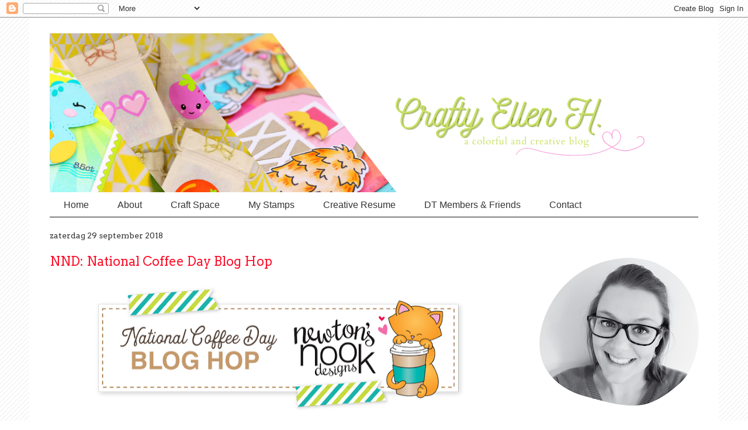

--- FILE ---
content_type: text/html; charset=UTF-8
request_url: https://craftyellenh.blogspot.com/2018/09/nnd-national-coffee-day-blog-hop.html?showComment=1538273029615
body_size: 33694
content:
<!DOCTYPE html>
<html class='v2' dir='ltr' lang='nl'>
<head>
<link href='https://www.blogger.com/static/v1/widgets/335934321-css_bundle_v2.css' rel='stylesheet' type='text/css'/>
<meta content='width=1100' name='viewport'/>
<meta content='text/html; charset=UTF-8' http-equiv='Content-Type'/>
<meta content='blogger' name='generator'/>
<link href='https://craftyellenh.blogspot.com/favicon.ico' rel='icon' type='image/x-icon'/>
<link href='http://craftyellenh.blogspot.com/2018/09/nnd-national-coffee-day-blog-hop.html' rel='canonical'/>
<link rel="alternate" type="application/atom+xml" title="Crafty Ellen H - Atom" href="https://craftyellenh.blogspot.com/feeds/posts/default" />
<link rel="alternate" type="application/rss+xml" title="Crafty Ellen H - RSS" href="https://craftyellenh.blogspot.com/feeds/posts/default?alt=rss" />
<link rel="service.post" type="application/atom+xml" title="Crafty Ellen H - Atom" href="https://www.blogger.com/feeds/2032235683773156912/posts/default" />

<link rel="alternate" type="application/atom+xml" title="Crafty Ellen H - Atom" href="https://craftyellenh.blogspot.com/feeds/6232202235613947570/comments/default" />
<!--Can't find substitution for tag [blog.ieCssRetrofitLinks]-->
<link href='https://blogger.googleusercontent.com/img/b/R29vZ2xl/AVvXsEgQvKQDsfDaQR_74qear-p8Bep8ScaeoEYhsv3D1TA9rbAI2BYzmilrhqxxNoNN_BKbx1ulCl4Mfnr3SBqcAhFngHfICWJmOLzcg27fIsO8Nw6vOBQ9ILXSIs9K7mae-6ZsboyrooVyhaY/s640/NND_CoffeeHop9.29.18_Long.png' rel='image_src'/>
<meta content='http://craftyellenh.blogspot.com/2018/09/nnd-national-coffee-day-blog-hop.html' property='og:url'/>
<meta content='NND: National Coffee Day Blog Hop ' property='og:title'/>
<meta content='    Happy National Coffee Day! Today the Newton&#39;s Nook Design  Team is hosting a blog hop to celebrate! You can visit all the Design Team Me...' property='og:description'/>
<meta content='https://blogger.googleusercontent.com/img/b/R29vZ2xl/AVvXsEgQvKQDsfDaQR_74qear-p8Bep8ScaeoEYhsv3D1TA9rbAI2BYzmilrhqxxNoNN_BKbx1ulCl4Mfnr3SBqcAhFngHfICWJmOLzcg27fIsO8Nw6vOBQ9ILXSIs9K7mae-6ZsboyrooVyhaY/w1200-h630-p-k-no-nu/NND_CoffeeHop9.29.18_Long.png' property='og:image'/>
<title>Crafty Ellen H: NND: National Coffee Day Blog Hop </title>
<style type='text/css'>@font-face{font-family:'Arvo';font-style:normal;font-weight:400;font-display:swap;src:url(//fonts.gstatic.com/s/arvo/v23/tDbD2oWUg0MKqScQ7Z7o_vo.woff2)format('woff2');unicode-range:U+0000-00FF,U+0131,U+0152-0153,U+02BB-02BC,U+02C6,U+02DA,U+02DC,U+0304,U+0308,U+0329,U+2000-206F,U+20AC,U+2122,U+2191,U+2193,U+2212,U+2215,U+FEFF,U+FFFD;}</style>
<style id='page-skin-1' type='text/css'><!--
/*
-----------------------------------------------
Blogger Template Style
Name:     Ethereal
Designer: Jason Morrow
URL:      jasonmorrow.etsy.com
----------------------------------------------- */
/* Content
----------------------------------------------- */
body {
font: normal normal 14px Arial, Tahoma, Helvetica, FreeSans, sans-serif;
color: #333333;
background: transparent url(//4.bp.blogspot.com/-ZIW9gxYemN8/VLouqjAt5SI/AAAAAAAAFW8/IS92HfQcbmM/s0/bg.png) repeat scroll top left;
}
html body .content-outer {
min-width: 0;
max-width: 100%;
width: 100%;
}
a:link {
text-decoration: none;
color: #f44184;
}
a:visited {
text-decoration: none;
color: #e92390;
}
a:hover {
text-decoration: underline;
color: #1af4e5;
}
.main-inner {
padding-top: 15px;
}
.body-fauxcolumn-outer {
background: transparent none repeat-x scroll top center;
}
.content-fauxcolumns .fauxcolumn-inner {
background: #ffffff none repeat-x scroll top left;
border-left: 1px solid #ffffff;
border-right: 1px solid #ffffff;
}
/* Flexible Background
----------------------------------------------- */
.content-fauxcolumn-outer .fauxborder-left {
width: 100%;
padding-left: 0;
margin-left: -0;
background-color: transparent;
background-image: none;
background-repeat: no-repeat;
background-position: left top;
}
.content-fauxcolumn-outer .fauxborder-right {
margin-right: -0;
width: 0;
background-color: transparent;
background-image: none;
background-repeat: no-repeat;
background-position: right top;
}
/* Columns
----------------------------------------------- */
.content-inner {
padding: 0;
}
/* Header
----------------------------------------------- */
.header-inner {
padding: 27px 0 3px;
}
.header-inner .section {
margin: 0 35px;
}
.Header h1 {
font: normal normal 60px Times, 'Times New Roman', FreeSerif, serif;
color: #ff6071;
}
.Header h1 a {
color: #ff6071;
}
.Header .description {
font-size: 115%;
color: #ff6071;
}
.header-inner .Header .titlewrapper,
.header-inner .Header .descriptionwrapper {
padding-left: 0;
padding-right: 0;
margin-bottom: 0;
}
/* Tabs
----------------------------------------------- */
.tabs-outer {
position: relative;
background: transparent;
}
.tabs-cap-top, .tabs-cap-bottom {
position: absolute;
width: 100%;
}
.tabs-cap-bottom {
bottom: 0;
}
.tabs-inner {
padding: 0;
}
.tabs-inner .section {
margin: 0 35px;
}
*+html body .tabs-inner .widget li {
padding: 1px;
}
.PageList {
border-bottom: 1px solid #0d0e10;
}
.tabs-inner .widget li.selected a,
.tabs-inner .widget li a:hover {
position: relative;
-moz-border-radius-topleft: 5px;
-moz-border-radius-topright: 5px;
-webkit-border-top-left-radius: 5px;
-webkit-border-top-right-radius: 5px;
-goog-ms-border-top-left-radius: 5px;
-goog-ms-border-top-right-radius: 5px;
border-top-left-radius: 5px;
border-top-right-radius: 5px;
background: #ffffff none ;
color: #ff102a;
}
.tabs-inner .widget li a {
display: inline-block;
margin: 0;
margin-right: 1px;
padding: .65em 1.5em;
font: normal normal 16px Arial, Tahoma, Helvetica, FreeSans, sans-serif;
color: #333333;
background-color: #ffffff;
-moz-border-radius-topleft: 5px;
-moz-border-radius-topright: 5px;
-webkit-border-top-left-radius: 5px;
-webkit-border-top-right-radius: 5px;
-goog-ms-border-top-left-radius: 5px;
-goog-ms-border-top-right-radius: 5px;
border-top-left-radius: 5px;
border-top-right-radius: 5px;
}
/* Headings
----------------------------------------------- */
h2 {
font: normal normal 14px Arvo;
color: #333333;
}
/* Widgets
----------------------------------------------- */
.main-inner .column-left-inner {
padding: 0 0 0 20px;
}
.main-inner .column-left-inner .section {
margin-right: 0;
}
.main-inner .column-right-inner {
padding: 0 20px 0 0;
}
.main-inner .column-right-inner .section {
margin-left: 0;
}
.main-inner .section {
padding: 0;
}
.main-inner .widget {
padding: 0 0 15px;
margin: 20px 0;
border-bottom: 1px solid #ffffff;
}
.main-inner .widget h2 {
margin: 0;
padding: .6em 0 .5em;
}
.footer-inner .widget h2 {
padding: 0 0 .4em;
}
.main-inner .widget h2 + div, .footer-inner .widget h2 + div {
padding-top: 15px;
}
.main-inner .widget .widget-content {
margin: 0;
padding: 15px 0 0;
}
.main-inner .widget ul, .main-inner .widget #ArchiveList ul.flat {
margin: -15px -15px -15px;
padding: 0;
list-style: none;
}
.main-inner .sidebar .widget h2 {
border-bottom: 1px solid #ffffff;
}
.main-inner .widget #ArchiveList {
margin: -15px 0 0;
}
.main-inner .widget ul li, .main-inner .widget #ArchiveList ul.flat li {
padding: .5em 15px;
text-indent: 0;
}
.main-inner .widget #ArchiveList ul li {
padding-top: .25em;
padding-bottom: .25em;
}
.main-inner .widget ul li:first-child, .main-inner .widget #ArchiveList ul.flat li:first-child {
border-top: none;
}
.main-inner .widget ul li:last-child, .main-inner .widget #ArchiveList ul.flat li:last-child {
border-bottom: none;
}
.main-inner .widget .post-body ul {
padding: 0 2.5em;
margin: .5em 0;
list-style: disc;
}
.main-inner .widget .post-body ul li {
padding: 0.25em 0;
margin-bottom: .25em;
color: #333333;
border: none;
}
.footer-inner .widget ul {
padding: 0;
list-style: none;
}
.widget .zippy {
color: #ffffff;
}
/* Posts
----------------------------------------------- */
.main.section {
margin: 0 20px;
}
body .main-inner .Blog {
padding: 0;
background-color: transparent;
border: none;
}
.main-inner .widget h2.date-header {
border-bottom: 1px solid #ffffff;
}
.date-outer {
position: relative;
margin: 15px 0 20px;
}
.date-outer:first-child {
margin-top: 0;
}
.date-posts {
clear: both;
}
.post-outer, .inline-ad {
border-bottom: 1px solid #ffffff;
padding: 30px 0;
}
.post-outer {
padding-bottom: 10px;
}
.post-outer:first-child {
padding-top: 0;
border-top: none;
}
.post-outer:last-child, .inline-ad:last-child {
border-bottom: none;
}
.post-body img {
padding: 8px;
}
h3.post-title, h4 {
font: normal normal 22px Arvo;
color: #ff102a;
}
h3.post-title a {
font: normal normal 22px Arvo;
color: #ff102a;
text-decoration: none;
}
h3.post-title a:hover {
color: #1af4e5;
text-decoration: underline;
}
.post-header {
margin: 0 0 1.5em;
}
.post-body {
line-height: 1.4;
}
.post-footer {
margin: 1.5em 0 0;
}
#blog-pager {
padding: 15px;
}
.blog-feeds, .post-feeds {
margin: 1em 0;
text-align: center;
}
.post-outer .comments {
margin-top: 2em;
}
/* Comments
----------------------------------------------- */
.comments .comments-content .icon.blog-author {
background-repeat: no-repeat;
background-image: url([data-uri]);
}
.comments .comments-content .loadmore a {
background: #ffffff none repeat-x scroll top left;
}
.comments .comments-content .loadmore a {
border-top: 1px solid #ffffff;
border-bottom: 1px solid #ffffff;
}
.comments .comment-thread.inline-thread {
background: #ffffff none repeat-x scroll top left;
}
.comments .continue {
border-top: 2px solid #ffffff;
}
/* Footer
----------------------------------------------- */
.footer-inner {
padding: 30px 0;
overflow: hidden;
}
/* Mobile
----------------------------------------------- */
body.mobile  {
background-size: auto
}
.mobile .body-fauxcolumn-outer {
background: ;
}
.mobile .content-fauxcolumns .fauxcolumn-inner {
opacity: 0.75;
}
.mobile .content-fauxcolumn-outer .fauxborder-right {
margin-right: 0;
}
.mobile-link-button {
background-color: #ffffff;
}
.mobile-link-button a:link, .mobile-link-button a:visited {
color: #ff102a;
}
.mobile-index-contents {
color: #444444;
}
.mobile .body-fauxcolumn-outer {
background-size: 100% auto;
}
.mobile .mobile-date-outer {
border-bottom: transparent;
}
.mobile .PageList {
border-bottom: none;
}
.mobile .tabs-inner .section {
margin: 0;
}
.mobile .tabs-inner .PageList .widget-content {
background: #ffffff none;
color: #ff102a;
}
.mobile .tabs-inner .PageList .widget-content .pagelist-arrow {
border-left: 1px solid #ff102a;
}
.mobile .footer-inner {
overflow: visible;
}
body.mobile .AdSense {
margin: 0 -10px;
}

--></style>
<style id='template-skin-1' type='text/css'><!--
body {
min-width: 1180px;
}
.content-outer, .content-fauxcolumn-outer, .region-inner {
min-width: 1180px;
max-width: 1180px;
_width: 1180px;
}
.main-inner .columns {
padding-left: 0px;
padding-right: 330px;
}
.main-inner .fauxcolumn-center-outer {
left: 0px;
right: 330px;
/* IE6 does not respect left and right together */
_width: expression(this.parentNode.offsetWidth -
parseInt("0px") -
parseInt("330px") + 'px');
}
.main-inner .fauxcolumn-left-outer {
width: 0px;
}
.main-inner .fauxcolumn-right-outer {
width: 330px;
}
.main-inner .column-left-outer {
width: 0px;
right: 100%;
margin-left: -0px;
}
.main-inner .column-right-outer {
width: 330px;
margin-right: -330px;
}
#layout {
min-width: 0;
}
#layout .content-outer {
min-width: 0;
width: 800px;
}
#layout .region-inner {
min-width: 0;
width: auto;
}
body#layout div.add_widget {
padding: 8px;
}
body#layout div.add_widget a {
margin-left: 32px;
}
--></style>
<style>
    body {background-image:url(\/\/4.bp.blogspot.com\/-ZIW9gxYemN8\/VLouqjAt5SI\/AAAAAAAAFW8\/IS92HfQcbmM\/s0\/bg.png);}
    
@media (max-width: 200px) { body {background-image:url(\/\/4.bp.blogspot.com\/-ZIW9gxYemN8\/VLouqjAt5SI\/AAAAAAAAFW8\/IS92HfQcbmM\/w200\/bg.png);}}
@media (max-width: 400px) and (min-width: 201px) { body {background-image:url(\/\/4.bp.blogspot.com\/-ZIW9gxYemN8\/VLouqjAt5SI\/AAAAAAAAFW8\/IS92HfQcbmM\/w400\/bg.png);}}
@media (max-width: 800px) and (min-width: 401px) { body {background-image:url(\/\/4.bp.blogspot.com\/-ZIW9gxYemN8\/VLouqjAt5SI\/AAAAAAAAFW8\/IS92HfQcbmM\/w800\/bg.png);}}
@media (max-width: 1200px) and (min-width: 801px) { body {background-image:url(\/\/4.bp.blogspot.com\/-ZIW9gxYemN8\/VLouqjAt5SI\/AAAAAAAAFW8\/IS92HfQcbmM\/w1200\/bg.png);}}
/* Last tag covers anything over one higher than the previous max-size cap. */
@media (min-width: 1201px) { body {background-image:url(\/\/4.bp.blogspot.com\/-ZIW9gxYemN8\/VLouqjAt5SI\/AAAAAAAAFW8\/IS92HfQcbmM\/w1600\/bg.png);}}
  </style>
<link href='https://www.blogger.com/dyn-css/authorization.css?targetBlogID=2032235683773156912&amp;zx=33078580-1139-4a1c-a92d-9d91a69df878' media='none' onload='if(media!=&#39;all&#39;)media=&#39;all&#39;' rel='stylesheet'/><noscript><link href='https://www.blogger.com/dyn-css/authorization.css?targetBlogID=2032235683773156912&amp;zx=33078580-1139-4a1c-a92d-9d91a69df878' rel='stylesheet'/></noscript>
<meta name='google-adsense-platform-account' content='ca-host-pub-1556223355139109'/>
<meta name='google-adsense-platform-domain' content='blogspot.com'/>

</head>
<body class='loading variant-leaves1'>
<div class='navbar section' id='navbar' name='Navbar'><div class='widget Navbar' data-version='1' id='Navbar1'><script type="text/javascript">
    function setAttributeOnload(object, attribute, val) {
      if(window.addEventListener) {
        window.addEventListener('load',
          function(){ object[attribute] = val; }, false);
      } else {
        window.attachEvent('onload', function(){ object[attribute] = val; });
      }
    }
  </script>
<div id="navbar-iframe-container"></div>
<script type="text/javascript" src="https://apis.google.com/js/platform.js"></script>
<script type="text/javascript">
      gapi.load("gapi.iframes:gapi.iframes.style.bubble", function() {
        if (gapi.iframes && gapi.iframes.getContext) {
          gapi.iframes.getContext().openChild({
              url: 'https://www.blogger.com/navbar/2032235683773156912?po\x3d6232202235613947570\x26origin\x3dhttps://craftyellenh.blogspot.com',
              where: document.getElementById("navbar-iframe-container"),
              id: "navbar-iframe"
          });
        }
      });
    </script><script type="text/javascript">
(function() {
var script = document.createElement('script');
script.type = 'text/javascript';
script.src = '//pagead2.googlesyndication.com/pagead/js/google_top_exp.js';
var head = document.getElementsByTagName('head')[0];
if (head) {
head.appendChild(script);
}})();
</script>
</div></div>
<div class='body-fauxcolumns'>
<div class='fauxcolumn-outer body-fauxcolumn-outer'>
<div class='cap-top'>
<div class='cap-left'></div>
<div class='cap-right'></div>
</div>
<div class='fauxborder-left'>
<div class='fauxborder-right'></div>
<div class='fauxcolumn-inner'>
</div>
</div>
<div class='cap-bottom'>
<div class='cap-left'></div>
<div class='cap-right'></div>
</div>
</div>
</div>
<div class='content'>
<div class='content-fauxcolumns'>
<div class='fauxcolumn-outer content-fauxcolumn-outer'>
<div class='cap-top'>
<div class='cap-left'></div>
<div class='cap-right'></div>
</div>
<div class='fauxborder-left'>
<div class='fauxborder-right'></div>
<div class='fauxcolumn-inner'>
</div>
</div>
<div class='cap-bottom'>
<div class='cap-left'></div>
<div class='cap-right'></div>
</div>
</div>
</div>
<div class='content-outer'>
<div class='content-cap-top cap-top'>
<div class='cap-left'></div>
<div class='cap-right'></div>
</div>
<div class='fauxborder-left content-fauxborder-left'>
<div class='fauxborder-right content-fauxborder-right'></div>
<div class='content-inner'>
<header>
<div class='header-outer'>
<div class='header-cap-top cap-top'>
<div class='cap-left'></div>
<div class='cap-right'></div>
</div>
<div class='fauxborder-left header-fauxborder-left'>
<div class='fauxborder-right header-fauxborder-right'></div>
<div class='region-inner header-inner'>
<div class='header section' id='header' name='Koptekst'><div class='widget Header' data-version='1' id='Header1'>
<div id='header-inner'>
<a href='https://craftyellenh.blogspot.com/' style='display: block'>
<img alt='Crafty Ellen H' height='272px; ' id='Header1_headerimg' src='https://blogger.googleusercontent.com/img/a/AVvXsEgqzyYXawHVwn2vPTyh0hl0KqfmA1xUED_XNWuFpMSRWLGk-oXfbURBAjKV74wWkBBaGjSY67fv_RXZ593KqcSGTP3gMBZEBGIXJQv5sgwwrHpYsFZlnpABskIlfMgMsiBWvshBUf8CAq4KKfYHErtlJqGWeH4Zi_rWj9JI8ja2lbh5gNHvn7MVuKwc9R6y=s1095' style='display: block' width='1095px; '/>
</a>
</div>
</div></div>
</div>
</div>
<div class='header-cap-bottom cap-bottom'>
<div class='cap-left'></div>
<div class='cap-right'></div>
</div>
</div>
</header>
<div class='tabs-outer'>
<div class='tabs-cap-top cap-top'>
<div class='cap-left'></div>
<div class='cap-right'></div>
</div>
<div class='fauxborder-left tabs-fauxborder-left'>
<div class='fauxborder-right tabs-fauxborder-right'></div>
<div class='region-inner tabs-inner'>
<div class='tabs section' id='crosscol' name='Alle kolommen'><div class='widget PageList' data-version='1' id='PageList1'>
<h2>Pagina's</h2>
<div class='widget-content'>
<ul>
<li>
<a href='https://craftyellenh.blogspot.com/'>Home</a>
</li>
<li>
<a href='https://craftyellenh.blogspot.com/p/about-me.html'>About</a>
</li>
<li>
<a href='https://craftyellenh.blogspot.com/p/craftroom.html'>Craft Space</a>
</li>
<li>
<a href='https://craftyellenh.blogspot.com/p/my-stamp.html'>My Stamps</a>
</li>
<li>
<a href='https://craftyellenh.blogspot.com/p/art-portfolio.html'>Creative Resume </a>
</li>
<li>
<a href='https://craftyellenh.blogspot.com/p/blog-page_27.html'>DT Members &amp; Friends</a>
</li>
<li>
<a href='https://craftyellenh.blogspot.com/p/you-can-find-me-also-on-social-media.html'>Contact</a>
</li>
</ul>
<div class='clear'></div>
</div>
</div></div>
<div class='tabs no-items section' id='crosscol-overflow' name='Cross-Column 2'></div>
</div>
</div>
<div class='tabs-cap-bottom cap-bottom'>
<div class='cap-left'></div>
<div class='cap-right'></div>
</div>
</div>
<div class='main-outer'>
<div class='main-cap-top cap-top'>
<div class='cap-left'></div>
<div class='cap-right'></div>
</div>
<div class='fauxborder-left main-fauxborder-left'>
<div class='fauxborder-right main-fauxborder-right'></div>
<div class='region-inner main-inner'>
<div class='columns fauxcolumns'>
<div class='fauxcolumn-outer fauxcolumn-center-outer'>
<div class='cap-top'>
<div class='cap-left'></div>
<div class='cap-right'></div>
</div>
<div class='fauxborder-left'>
<div class='fauxborder-right'></div>
<div class='fauxcolumn-inner'>
</div>
</div>
<div class='cap-bottom'>
<div class='cap-left'></div>
<div class='cap-right'></div>
</div>
</div>
<div class='fauxcolumn-outer fauxcolumn-left-outer'>
<div class='cap-top'>
<div class='cap-left'></div>
<div class='cap-right'></div>
</div>
<div class='fauxborder-left'>
<div class='fauxborder-right'></div>
<div class='fauxcolumn-inner'>
</div>
</div>
<div class='cap-bottom'>
<div class='cap-left'></div>
<div class='cap-right'></div>
</div>
</div>
<div class='fauxcolumn-outer fauxcolumn-right-outer'>
<div class='cap-top'>
<div class='cap-left'></div>
<div class='cap-right'></div>
</div>
<div class='fauxborder-left'>
<div class='fauxborder-right'></div>
<div class='fauxcolumn-inner'>
</div>
</div>
<div class='cap-bottom'>
<div class='cap-left'></div>
<div class='cap-right'></div>
</div>
</div>
<!-- corrects IE6 width calculation -->
<div class='columns-inner'>
<div class='column-center-outer'>
<div class='column-center-inner'>
<div class='main section' id='main' name='Algemeen'><div class='widget Blog' data-version='1' id='Blog1'>
<div class='blog-posts hfeed'>

          <div class="date-outer">
        
<h2 class='date-header'><span>zaterdag 29 september 2018</span></h2>

          <div class="date-posts">
        
<div class='post-outer'>
<div class='post hentry uncustomized-post-template' itemprop='blogPost' itemscope='itemscope' itemtype='http://schema.org/BlogPosting'>
<meta content='https://blogger.googleusercontent.com/img/b/R29vZ2xl/AVvXsEgQvKQDsfDaQR_74qear-p8Bep8ScaeoEYhsv3D1TA9rbAI2BYzmilrhqxxNoNN_BKbx1ulCl4Mfnr3SBqcAhFngHfICWJmOLzcg27fIsO8Nw6vOBQ9ILXSIs9K7mae-6ZsboyrooVyhaY/s640/NND_CoffeeHop9.29.18_Long.png' itemprop='image_url'/>
<meta content='2032235683773156912' itemprop='blogId'/>
<meta content='6232202235613947570' itemprop='postId'/>
<a name='6232202235613947570'></a>
<h3 class='post-title entry-title' itemprop='name'>
NND: National Coffee Day Blog Hop 
</h3>
<div class='post-header'>
<div class='post-header-line-1'></div>
</div>
<div class='post-body entry-content' id='post-body-6232202235613947570' itemprop='description articleBody'>
<div style="text-align: center;">
<img border="0" data-original-height="235" data-original-width="700" height="214" src="https://blogger.googleusercontent.com/img/b/R29vZ2xl/AVvXsEgQvKQDsfDaQR_74qear-p8Bep8ScaeoEYhsv3D1TA9rbAI2BYzmilrhqxxNoNN_BKbx1ulCl4Mfnr3SBqcAhFngHfICWJmOLzcg27fIsO8Nw6vOBQ9ILXSIs9K7mae-6ZsboyrooVyhaY/s640/NND_CoffeeHop9.29.18_Long.png" width="640" /> </div>
<br />
Happy National Coffee Day! Today the <a href="http://www.newtonsnookdesigns.com/" target="_blank">Newton's Nook Design</a> Team is hosting a blog hop to celebrate! You can visit all the Design Team Member's blogs and leave comments for a chance to win! You can also visit the <a href="http://coffeelovingcardmakers.com/2018/09/national-coffee-day-2018-blog-hop/" target="_blank">Coffee Loving Cardmakers</a> blog today for another big blog hop and a chance to win more prizes!&nbsp; Here is what I made with the coffee theme in my mind.<span lang="nl"><span style="color: #999999;"><i>&nbsp;&nbsp;&nbsp;&nbsp;&nbsp;&nbsp;&nbsp;&nbsp;&nbsp;&nbsp;&nbsp;&nbsp; *<span lang="EN-CA" style="font-family: &quot;times new roman&quot; , &quot;serif&quot;; font-size: 12.0pt;"> </span></i><i>Happy National Coffee Day! Vandaag organiseert het <a href="http://www.newtonsnookdesigns.com/" target="_blank">Newton's Nook Design</a> Team een bloghop om dat vieren! Je kunt alle blogs van de Design Team Member bezoeken en reacties achterlaten om kans te maken om iets te winnen! Je kunt vandaag ook de blog van <a href="http://coffeelovingcardmakers.com/2018/09/national-coffee-day-2018-blog-hop/" target="_blank">Coffee Loving Cardmakers</a> bezoeken voor nog een andere grote blog hop en een kans te krijgen om meer prijzen te winnen! Hier is wat ik maakte met het koffiethema in gedachten.</i></span></span><br />
<br />
<div class="separator" style="clear: both; text-align: center;">
<img alt="" border="0" data-original-height="629" data-original-width="700" src="https://blogger.googleusercontent.com/img/b/R29vZ2xl/AVvXsEgr8NnGKgD-Vhny3gknq7F9V8RygPqQLvcDEx_kSo7MUrG5GEwQZoPFNXxgfBl5mzj-n8lfbryNKqd46L4D69GbfMHGPZSIDsE_QeVDILLfR0y02zKco5XSqdI_NSQ3KxNXTMpyrTvk4yTq/s1600/IMG_7684.jpg" title="Newton&#39;s Nook Design" />&nbsp;</div>
<div class="separator" style="clear: both; text-align: center;">
</div>
<div class="separator" style="clear: both; text-align: left;">
First I made a card with a ton of stamp sets, but as focal point the sentiment on the card. To be honest I never drunk pumpkin spiced coffee! I really go to try it soon. <span lang="nl"><span style="color: #999999;"><i>&nbsp;&nbsp;&nbsp;&nbsp;&nbsp;&nbsp;&nbsp;&nbsp;&nbsp;&nbsp; *<span lang="EN-CA" style="font-family: &quot;times new roman&quot; , &quot;serif&quot;; font-size: 12.0pt;"> </span></i></span></span><span style="color: #999999;"><i><span lang="nl">Eerst maakte ik een kaart met een hoop stempel sets, maar als middelpunt de boodschap op de kaart. Om eerlijk te zijn heb ik nog nooit pompoen gekruide koffie gedronken! Ik ga het echt snel uitproberen.</span></i></span></div>
<div class="separator" style="clear: both; text-align: left;">
<br /></div>
<div class="separator" style="clear: both; text-align: left;">
<span style="color: #999999;"><i><span lang="nl"></span></i></span></div>
<div class="separator" style="clear: both; text-align: center;">
<img alt="" border="0" data-original-height="466" data-original-width="700" src="https://blogger.googleusercontent.com/img/b/R29vZ2xl/AVvXsEjn9l-LuYsWaqPqIldBZDEw2mMJFdMcZDvrMYQsAzfYE-9G04UYwiBP8uvCT40EfqexdA-s8Ys8VsHSOOxpJlTdHYiSOAK231hufwSgeUZpVjKSD1KofPLpuwPCSUaUwFxQ5G5CcPNmDPDv/s1600/IMG_7690.jpg" title="Newton&#39;s Nook Design" />&nbsp;</div>
<div class="separator" style="clear: both; text-align: center;">
</div>
<div class="separator" style="clear: both; text-align: left;">
<span id="result_box" lang="en">For the first time I did everything on a white background, that felt kind of weird, but actually I think it's beautiful!</span> The scene was totally inspired by my friend Nina Marie again (<a href="http://ninamariedesign.com/2017/09/09/fall-watercolor-scene-neat-tangled-stamptember/" target="_blank">check her card here</a>).<span lang="nl"><span style="color: #999999;"> </span></span>The dots on the mushrooms got extra dimension by putting Nuvo drops on them<i>. </i><span lang="nl">&nbsp;&nbsp;&nbsp;&nbsp;&nbsp;&nbsp;&nbsp;&nbsp;&nbsp;&nbsp;<span style="color: #999999;"><i>&nbsp;&nbsp; *</i></span></span><span style="color: #999999;"><i><span lang="nl"> </span></i></span><span style="color: #999999;"><i><span lang="nl"><span style="color: #999999;"><i><span lang="nl">Voor het eerst deed ik alles op een witte achtergrond, dat voelde wel een beetje raar, maar eigenlijk vind ik het wel mooi! </span></i></span>De </span><span lang="nl">scène werd volledig opnieuw geïnspireerd door mijn vriendin Nina Marie (<a href="http://ninamariedesign.com/2017/09/09/fall-watercolor-scene-neat-tangled-stamptember/" target="_blank">bekijk haar kaart hier</a>). De stippen op de paddenstoelen kregen een extra dimensie door Nuvo-druppels erop te plaatsen. </span></i></span></div>
<div class="separator" style="clear: both; text-align: center;">
&nbsp; </div>
<div style="text-align: center;">
<img alt="" border="0" data-original-height="466" data-original-width="700" src="https://blogger.googleusercontent.com/img/b/R29vZ2xl/AVvXsEhkpzMhvALhkcqLDPlPdmncVdISZU9eT0xLu4cGYUHNXs4RB7c_sx9QI1thFbdevG5AJ7yhbzg3LaTJHMnUIk2tbpR_wh7jQ_vy9k4jlAJw5Yi1qyiqZjhLa7KB4WsehFPnopXZ0ZKPjxJU/s1600/IMG_7693.jpg" title="National Coffee Day Blog Hop " /></div>
<br />
The second item is a little take a way cup I decorated in to a fun gift box.<i> </i><span lang="nl">&nbsp;&nbsp;&nbsp;&nbsp;&nbsp;&nbsp;&nbsp;&nbsp;&nbsp;&nbsp;<span style="color: #999999;"><i>&nbsp;&nbsp; *</i></span></span><span style="color: #999999;"><i><span lang="nl"> </span><span lang="nl">Het tweede item is een een take a way kopje die ik heb omgetoverd tot een leuke geschenkdoos.<br /></span></i></span><br />
<div class="separator" style="clear: both; text-align: center;">
<img alt="" border="0" data-original-height="629" data-original-width="700" src="https://blogger.googleusercontent.com/img/b/R29vZ2xl/AVvXsEgjy7h_S_SyTjAI9fNYLDIBxEc1wogfqznwbbpo8p6GTAuzhuxcPqbcrAwCSiDqNLPtoo1-adU3uL7jwLlcJue6A09xzxKepNbqjcAXYPqnfRgmIYGSQlD83ehVhMdrWdgoCm2G7cLhPXUJ/s1600/IMG_7731.jpg" title="National Coffee Day Blog Hop " /></div>
<br />
I took the same color combination as well as a few similar stamps to let it coordinate with the card. I think all the small stamps make this gift box just adorable. <i> </i><span lang="nl">&nbsp;&nbsp;&nbsp;&nbsp;&nbsp;&nbsp;&nbsp;&nbsp;&nbsp;<span style="color: #999999;"><i>&nbsp;&nbsp; * </i></span></span><span style="color: #999999;"><i><span id="result_box" lang="nl">Ik nam dezelfde kleurencombinatie en een paar soortgelijke stempels om het met de kaart te laten coördineren. Ik denk dat alle kleine stempels deze geschenkdoos gewoon schattig maken.</span></i></span><br />
<div class="separator" style="clear: both; text-align: center;">
<a href="https://blogger.googleusercontent.com/img/b/R29vZ2xl/AVvXsEhjKPKfGCilnH5f7rJb91wRpAxsUx7v0ajiNO3T7n04TjXwelvkVcIwSaYDpDJC1kEIKfGvNkVSKxKOCmDFo5-PfBMMbkLWb35RZNodhi69P9q2htE-ZPtgrfNnqCW7gK4VNTiH0vYWLbmb/s1600/IMG_7697.jpg" imageanchor="1" style="margin-left: 1em; margin-right: 1em;"></a></div>
<div style="text-align: left;">
<img alt="" border="0" data-original-height="466" data-original-width="700" src="https://blogger.googleusercontent.com/img/b/R29vZ2xl/AVvXsEhjKPKfGCilnH5f7rJb91wRpAxsUx7v0ajiNO3T7n04TjXwelvkVcIwSaYDpDJC1kEIKfGvNkVSKxKOCmDFo5-PfBMMbkLWb35RZNodhi69P9q2htE-ZPtgrfNnqCW7gK4VNTiH0vYWLbmb/s1600/IMG_7697.jpg" title="Newton&#39;s Nook Design" /><br /><br />I love how this mini gift box truned out. I just liket to create small DIY items with stamps. Do you ever do that?<span style="-webkit-text-stroke-width: 0px; background-color: transparent; color: black; display: inline !important; float: none; font-family: Times New Roman; font-size: 16px; font-style: normal; font-variant: normal; font-weight: 400; letter-spacing: normal; orphans: 2; text-align: left; text-decoration: none; text-indent: 0px; text-transform: none; white-space: normal; word-spacing: 0px;">&nbsp;</span><i style="-webkit-text-stroke-width: 0px; background-color: transparent; color: black; font-family: Times New Roman; font-size: 16px; font-style: italic; font-variant: normal; font-weight: 400; letter-spacing: normal; orphans: 2; text-align: left; text-decoration: none; text-indent: 0px; text-transform: none; white-space: normal; word-spacing: 0px;">&nbsp;</i><span lang="nl" style="-webkit-text-stroke-width: 0px; background-color: transparent; color: black; font-family: Times New Roman; font-size: 16px; font-style: normal; font-variant: normal; font-weight: 400; letter-spacing: normal; orphans: 2; text-align: left; text-decoration: none; text-indent: 0px; text-transform: none; white-space: normal; word-spacing: 0px;">&nbsp;&nbsp;&nbsp;&nbsp;&nbsp;&nbsp;&nbsp;&nbsp;&nbsp;<span style="color: #999999;"><i>&nbsp;&nbsp; * Ik hou ervan hoe deze mini cadeaudoos tot stand kwam. Ik vind het gewoon enorm fijn om DIY items te maken. Doe jij dat soms ook?</i></span></span><br /></div>
<div class="separator" style="clear: both; text-align: center;">
<img alt="" border="0" data-original-height="466" data-original-width="700" src="https://blogger.googleusercontent.com/img/b/R29vZ2xl/AVvXsEhZKD4QN8COyef96xpeECHj0p0_isWxyDygTXDGFR0Sjw_VxfsZikj27ILOsfZ34mUUC-Qch26itNcUFIdkGMZdEkuJ_FYuOrljvBJBlsncSUC0SYEhHY3TLLmW7V6scMC-CsYOnJnQsscW/s1600/IMG_7705.jpg" title="Newton&#39;s Nook Design" /></div>
<br />
<b>Would you like to win a $25 store credit to Newton's Nook Designs online shop? We will choose one lucky winner from our Hop! Here's how to win: </b>Comment on the NND blog and Design Team blogs (see list below)! The winner will be chosen at random from the collective reveal posts. Make sure to check out each of their blogs and comment for your chance to win. You will not know which blog has been chosen so the more you comment on the better your chances are of winning! You have until Sunday, September 30th at 9pm EST to comment. Winners will be announced on an NND blog post on Tuesday, October 2nd so please check back to see if you've won!&nbsp;&nbsp;&nbsp;&nbsp;&nbsp;&nbsp;&nbsp;&nbsp;&nbsp;&nbsp;&nbsp;&nbsp;<i><span style="color: #999999;"> <b>* Wil je een tegoed van $ 25 winnen voor de online winkel van Newton's Nook Designs? We kiezen één gelukkige winnaar uit onze Hop! Je kunt als volgt winnen:</b> reageer op de NND blog en Design Team-blogs (zie onderstaande lijst)! De winnaar wordt willekeurig gekozen uit de collectieve onthaalberichten. Zorg ervoor dat je elk van hun blogs en reacties bekijkt om kans te maken om te winnen. Je weet niet welke blog is gekozen. Je hebt tot zondag 30 september om 21:00 uur EST om commentaar te geven. Winnaars worden aangekondigd op NND-blogpost op dinsdag 2 oktober, dus als je hebt gewonnen!</span></i> <br />
<br />
Check out all the awesome Design Team Blogs below to enter:&nbsp;&nbsp;&nbsp;&nbsp;&nbsp;&nbsp;&nbsp;&nbsp;&nbsp;&nbsp;&nbsp;&nbsp; <span style="color: #999999;"><i>* Bekijk alle geweldige Blogs van het ontwerpteam hieronder om deel te nemen:</i></span><br />
<div style="color: black; font-family: Times; font-size: medium; margin: 0px; text-align: center;">
<span style="color: #999999;"><i><span lang="nl"> </span></i></span></div>
<div style="color: black; font-family: Times; font-size: medium; margin: 0px; text-align: center;">
<b>&nbsp;</b><span style="color: #b01600;"><img border="0" src="https://blogger.googleusercontent.com/img/b/R29vZ2xl/AVvXsEiL9ycdk-Y3TMW69eHyhN2ziStVFbWqOUEqUolz2EbtBbjEiw6p3tsAR0a_wYnWaJ-WhmaUvZ2FFx8l7QVW_iEKFH0__wJysmWBscSrOoSIUo4WNuEXHVFePuL0u2O-fH8yCT8rjXR7In0/s1600/pijll.JPG" style="padding: 8px;" /><span style="color: #b04800;"><span style="background-color: transparent; color: #333333; display: inline; float: none; font-family: &quot;quot&quot;; font-size: 14px; font-style: normal; font-variant: normal; font-weight: 400; letter-spacing: normal; line-height: 19.6px; text-align: left; text-decoration: none; text-indent: 0px; text-transform: none; white-space: normal; word-spacing: 0px;"><span class="x_gmail-s5" style="background-color: transparent; color: #333333; font-family: &quot;quot&quot;; font-size: 14px; font-style: normal; font-variant: normal; font-weight: 400; letter-spacing: normal; line-height: 19.6px; text-align: left; text-decoration: none; text-indent: 0px; text-transform: none; white-space: normal; width: auto; word-spacing: 0px;"><span style="color: #ff102a;"><span style="color: #b04800;"><span style="background-color: transparent; color: #333333; display: inline; float: none; font-family: &quot;quot&quot;; font-size: 14px; font-style: normal; font-variant: normal; font-weight: 400; letter-spacing: normal; line-height: 19.6px; text-align: left; text-decoration: none; text-indent: 0px; text-transform: none; white-space: normal; word-spacing: 0px;"><span class="x_gmail-s5" style="background-color: transparent; color: #333333; font-family: &quot;quot&quot;; font-size: 14px; font-style: normal; font-variant: normal; font-weight: 400; letter-spacing: normal; line-height: 19.6px; text-align: left; text-decoration: none; text-indent: 0px; text-transform: none; white-space: normal; width: auto; word-spacing: 0px;"><span class="x_m_-3712019778096832877gmail-s9" style="line-height: 19.6px; width: auto;"><span style="color: #ff102a;"> </span></span></span></span></span></span></span></span></span></span><span style="color: #ff102a;"><span style="font-family: &quot;quot&quot;;"><br /> </span></span> </div>
<div style="color: black; font-family: Times; font-size: medium; margin: 0px; text-align: center;">
<a data-auth="NotApplicable" href="http://www.newtonsnookblog.com/2018/09/2018-national-coffee-day-blog-hop.html" rel="noopener noreferrer" target="_blank">Newton's Nook Designs</a>&nbsp; |&nbsp; <a data-auth="NotApplicable" href="https://rutabagapiedesigns.blogspot.com/2018/09/national-coffee-day-blog-hop-with.html" rel="noopener noreferrer" target="_blank">Amanda</a>&nbsp; |&nbsp; <a data-auth="NotApplicable" href="http://www.hollybeary.com/2018/09/national-coffee-day-blog-hop-with.html" rel="noopener noreferrer" target="_blank">Holly</a>&nbsp; |&nbsp; <a data-auth="NotApplicable" href="https://craftyellenh.blogspot.com/2018/09/nnd-national-coffee-day-blog-hop.html" rel="noopener noreferrer" target="_blank">Ellen</a>&nbsp;
|&nbsp; <a data-auth="NotApplicable" href="https://larissaheskettdesigns.blogspot.com/2018/09/national-coffee-day-blog-hop-w-newtons.html" rel="noopener noreferrer" target="_blank">Larissa Heskett</a>&nbsp; |&nbsp; <a data-auth="NotApplicable" href="https://samsscrapcandy.blogspot.com/2018/09/national-coffee-day-blog-hop-with.html" rel="noopener noreferrer" target="_blank">Samantha</a>&nbsp; |&nbsp; <a data-auth="NotApplicable" href="https://www.17turtles.com/2018/09/newtons-nook-designs-national-coffee.html" rel="noopener noreferrer" target="_blank">Juliana</a>&nbsp; |&nbsp; <a data-auth="NotApplicable" href="https://safsafdesign.wordpress.com/2018/09/29/national-coffee-day-blog-hop-with-newtons-nook-designs" rel="noopener noreferrer" target="_blank">Zsofia</a>&nbsp; |&nbsp; <a data-auth="NotApplicable" href="https://notesfromnaki.blogspot.com/2018/09/national-coffee-day-blog-hop-with.html" rel="noopener noreferrer" target="_blank">Naki</a>&nbsp; |&nbsp; <a data-auth="NotApplicable" href="http://mariarusselldesigns.com/2018/09/29/national-coffee-day-blog-hop-with-newtons-nook-designs" rel="noopener noreferrer" target="_blank">Maria</a>&nbsp; |&nbsp; <a data-auth="NotApplicable" href="https://tatianacraftandart.wordpress.com/2018/09/29/national-coffee-day-blog-hop-with-newtons-nook-designs/" rel="noopener noreferrer" target="_blank">Tatiana</a><br />
<br />
<div style="text-align: center;">
<span style="color: #b04800;"><img border="0" data-original-height="57" data-original-width="136" src="https://blogger.googleusercontent.com/img/b/R29vZ2xl/AVvXsEgxdUQ91GkSwCPwI53_HMYaVn4mHJHW9_DVCmv9SZx1ksWIVJXxxx4kfr_kuOAzj39NvXRV1Jz9C5sTB6Mzfrg8xNJF4RVLvvKmYVPCpaJzx9nCqT4dp927kdMst-MNN_yQ4mkfPburRXZ2/s1600/Ellen+h..png" style="border: 0px none rgb(244, 65, 132); padding: 8px; position: relative;" /></span></div>
<div class="separator" style="-webkit-text-stroke-width: 0px; background-color: transparent; clear: both; color: #333333; font-family: Arial,Tahoma,Helvetica,FreeSans,sans-serif; font-size: 14px; font-style: normal; font-variant: normal; font-weight: 400; letter-spacing: normal; orphans: 2; text-align: left; text-decoration: none; text-indent: 0px; text-transform: none; white-space: normal; word-spacing: 0px;">
<img border="0" data-original-height="20" data-original-width="100" src="https://blogger.googleusercontent.com/img/b/R29vZ2xl/AVvXsEhxS0PE60p7nG3iH4S-JKT-mAh7PBB5i73PG8QUiUSXC_oRvXYnRalecTG5xGTXkEMmx2n1teFQRMnzAHi8LX_pXXCamWRZLLxXNRTdHQ5EjNt2Pqd1_xsDpYTrklCB6znQxsQVY08hJv8D/s1600/supplies.png" style="border: 0px none rgb(26, 244, 229); padding: 8px; position: relative;" /></div>
<div style="text-align: left;">
<div style="text-align: left;">
<span style="color: #999999;"></span><a href="http://www.newtonsnookdesigns.com/frames-flags-die-set/" target="_blank"><img alt="http://www.newtonsnookdesigns.com/frames-flags-die-set/" border="0" data-original-height="171" data-original-width="125" src="https://blogger.googleusercontent.com/img/b/R29vZ2xl/AVvXsEgu4BaAOI1uWXwTQ-PX_XeEeJReRNzq4toq7hy26sg3jKgnaTbr5D4oM_UVUGhO7oO18BDZosytJt12dOXGIdwvbRkA4nOUaL7loqS_eiilw089p0k38XrZhx-ZM1vdcqXvU-2L8AjWjeir/s1600/NN1711D05_FramesFlags_DIE_PKG2__51533.1510612986.jpg" /> </a><a href="http://www.newtonsnookdesigns.com/land-borders-die-set/" target="_blank"><img alt="http://www.newtonsnookdesigns.com/land-borders-die-set/" border="0" data-original-height="171" data-original-width="100" src="https://blogger.googleusercontent.com/img/b/R29vZ2xl/AVvXsEjt7koKGyFg_f1_qxEVTvFrWlsuLz90UwS4yMd6Ny63OA_mhehYbDfXBcoXxHcIJPNDzy4Cg_zEmJakrcK53TEguTlUm8EaEuEzkwHF7f1qNo404N6yd318RrXU-3KugfXGZo2aScdLk8-T/s1600/20170206_LandBordersDIE_PKG__00313.1486068713.png.jpg" /></a><a href="http://www.newtonsnookdesigns.com/autumn-newton/" target="_blank"><img alt="http://www.newtonsnookdesigns.com/autumn-newton/" border="0" data-original-height="172" data-original-width="100" src="https://blogger.googleusercontent.com/img/b/R29vZ2xl/AVvXsEjY2xdBNI_lv-sJoev7U5a_VPBI5B4d83xehdJjZZtxCpTHsHBo22e7IXq3SbMWwI_waaCDrt8UIBMIYViO6zEMS5I1wDGglB5zGVLyDq8bUiYM_NAXo3_CP_GqFvrxKehzHjRURy4IcKSj/s1600/NN1708S04_AutumnNewton_PKG2__06820.1508352832.png.jpg" /></a><a href="http://www.newtonsnookdesigns.com/autumn-newton-die-set/"><img alt="http://www.newtonsnookdesigns.com/autumn-newton-die-set/" border="0" data-original-height="172" data-original-width="100" src="https://blogger.googleusercontent.com/img/b/R29vZ2xl/AVvXsEhUTW9hJemLEjFst7V0BXDYnmW4Fj-9OMNLzb31GhbVPd40XHZkc3rosrI02OMMaJ4Z7OUXI7xyHRisXV_asUH897sRw6T-ZrZ6KUClHMfXnUH926WefcgWksN601L75W3z0eawzwrPgLs4/s1600/NN1708D04_AutumnNewton_DIE_PKG__04704.1502049355.png.jpg" /> </a><a href="http://www.newtonsnookdesigns.com/fall-ing-for-you/" target="_blank"><img alt="http://www.newtonsnookdesigns.com/fall-ing-for-you/" border="0" data-original-height="172" data-original-width="97" src="https://blogger.googleusercontent.com/img/b/R29vZ2xl/AVvXsEhbNIKOllu1fZKqn3fOf0jFp1Kj4pOQsp7Pwc-m7efx1pId_YY3PGOkpfWHj4xBR_ikerwlyrMLSNrUVQ9uaT0kn9mLBRG3LhGf1XLH0eYpyfcpJ0qllp7gkrl2Ms3gn0tUfOKOvxbg6ExH/s1600/20160903_Fall-ingForYou_PKG__97731.1473198347.png.jpg" /></a> <a href="http://www.newtonsnookdesigns.com/thankful-thoughts/" target="_blank"><img alt="http://www.newtonsnookdesigns.com/thankful-thoughts/" border="0" data-original-height="172" data-original-width="100" src="https://blogger.googleusercontent.com/img/b/R29vZ2xl/AVvXsEiW8kqmnSp9FlAzwRxmB4dnYfgG-odHsKcEhhgOmiBQ7IQMABFAtlTInEC32tDgVi6VYgoWlyJXAkO2MNp-v0IguZjCK3aC7S2hKh6rJ-g0oZq5qna2nsI9nW5pfJ7_JJswZo_X88CtUee6/s1600/NN1809S04_ThankfulThoughts_PKG__76998.1536186181.png+-+kopie.jpg" /></a></div>
<div class="separator" style="clear: both; text-align: left;">
&nbsp;<a href="http://www.newtonsnookdesigns.com/hedgehog-hollow-die-set/" target="_blank"><img alt="http://www.newtonsnookdesigns.com/hedgehog-hollow-die-set/" border="0" data-original-height="172" data-original-width="100" src="https://blogger.googleusercontent.com/img/b/R29vZ2xl/AVvXsEixjy8sdsBpXoEx70nLw_7iJow5TtJorbaaCI1vvqDjORGyTQ52-z3mYt35vUzy0EBFan6SySnQhYBW4cYQW5we_Jgu4LoHOBXtgzytg6jkrUz2YGvTTzbT34XGp-YD1hBDBsF2ql5EUA1a/s1600/NN1808D08_HedgehogHollow_DIE_PKG__60045.1534452057.png.jpg" /></a> <a href="http://www.newtonsnookdesigns.com/hedgehog-hollow/" target="_blank"><img alt="http://www.newtonsnookdesigns.com/hedgehog-hollow/" border="0" data-original-height="172" data-original-width="100" src="https://blogger.googleusercontent.com/img/b/R29vZ2xl/AVvXsEiCGO1Za6mjrUU02jEEgukZLMnaRNy0_0BwL1Wo9_70-RL00-zRnkmYQhDoAMnqaIkl2eilovFm1iD5kLVtl9NtJmIhs0NmZV8INc8b7lxomo8WqUpJx9XRVsO9g6JS5p4ogrtwkbzdMtBq/s1600/20160803_HedgehogHollow_PKG__85167.1470085853.png.jpg" /></a> <a href="http://www.newtonsnookdesigns.com/newtons-cornucopia/" target="_blank"><img alt="http://www.newtonsnookdesigns.com/newtons-cornucopia/" border="0" data-original-height="172" data-original-width="97" src="https://blogger.googleusercontent.com/img/b/R29vZ2xl/AVvXsEjSEq3yFjZ_5Ka3wOfHHilWTc3hZoRgA-kITrFh6GcDP3g9AEVMKs8PZHXO6dkhG3g7cP3BjOd8YrzYhwf0QvKJpPl-mzqScP-3cCHoAZA9A4VHRhkgwNvuOewt70ZJqbaEgg0MRnFuVrsF/s1600/NN1809S05_NewtonsCornucopia_PKG__75597.1536186482.png.jpg" /></a> <img border="0" data-original-height="172" data-original-width="97" src="https://blogger.googleusercontent.com/img/b/R29vZ2xl/AVvXsEjPl2QLa9acyyzsjs4yGSc63o2YEM7nt1Ppr75LaVfXe8cV9JI-CeZt0RwtWVnrux_H_SQhUsVmKXkfGhLsnyKHMIjOQlUXG7ZScQ3bua19hMUausUX9_yMZhc55xQjc6ZiJWG-9t6JTtxg/s1600/NN1809D03_NewtonsCornucopia_DIE_PKG__34383.1536195680.png.jpg" /> <img border="0" data-original-height="172" data-original-width="100" src="https://blogger.googleusercontent.com/img/b/R29vZ2xl/AVvXsEijs7kmFFnw3M55XqEBEEvaD16uZLRxPeqfUcgBSB0DVWuH0txjULAFN9Gy6UFrHMYeHupFrU-iAKPBR_yoRE0j4kaKDP6-c9ovxGqPqG1NJ0z_d_wi7MG_z7sr46YCl30xeQS7A0syDR-7/s1600/NN1809D01_NewtonsThanksgiving_DIE_PKG__22359.1536194925.png.jpg" /> <a href="http://www.newtonsnookdesigns.com/newtons-thanksgiving/" target="_blank"><img alt="http://www.newtonsnookdesigns.com/harvest-tails/" border="0" data-original-height="172" data-original-width="100" src="https://blogger.googleusercontent.com/img/b/R29vZ2xl/AVvXsEhk86G4A80nCVk_eUsierp7dwU0G7HhJt6M7YQUXbFZ2DMiv1rjRAOKbQMeS5pQ_XgkL4iFJTCdv-0cn-z7GNzSaRPYBARF_UAWYAIcrhQqaoVowEq-6HVonHoQgbKLDm0m8y31Ddv8TiSa/s1600/NN1809S02_NewtonsThanksgiving_PKG__69008.1536184843.png" /></a> <a href="http://www.newtonsnookdesigns.com/harvest-tails/" target="_blank"><img alt="http://www.newtonsnookdesigns.com/harvest-tails/" border="0" data-original-height="172" data-original-width="100" src="https://blogger.googleusercontent.com/img/b/R29vZ2xl/AVvXsEi3PYShl_5DDmea9nzpAmIxYa_KKgDA_pDPv3wktXG50dz1xadKHoAyeXdN-fwOu7Pyjl6L5UMQDkuF6i8dpbOOf5zqfVRNCrybPMaRGtcNb5CC3diXBhKIJr4QC16t7Zhg2mLRa_nWKfyK/s1600/NN1809S03_HarvestTails_PKG__34640.1536185178.png" /></a> <a href="http://www.newtonsnookdesigns.com/harvest-tails-die-set/" target="_blank"><img alt="http://www.newtonsnookdesigns.com/harvest-tails-die-set/" border="0" data-original-height="172" data-original-width="100" src="https://blogger.googleusercontent.com/img/b/R29vZ2xl/AVvXsEgDOYyS5Wxklotm7DZhSrn8Na_dKzNGzQxHzSBlZuOhKusIM47tPjEveRVLQIm-lO7XPTQEuAy7xwKHAlrffuCOMhjtQCqJY4FQcNjEgtgf5PvY4SIT-xM22muFxmpGWHdWgMEemMPoanWw/s1600/NN1809D02_HarvestTails_DIE_PKG__86483.1536195339.png.jpg" /></a></div>
</div>
</div>
<div style='clear: both;'></div>
</div>
<div class='post-footer'>
<div class='post-footer-line post-footer-line-1'>
<span class='post-author vcard'>
Gepost door
<span class='fn' itemprop='author' itemscope='itemscope' itemtype='http://schema.org/Person'>
<meta content='https://www.blogger.com/profile/12352911936759812151' itemprop='url'/>
<a class='g-profile' href='https://www.blogger.com/profile/12352911936759812151' rel='author' title='author profile'>
<span itemprop='name'>Ellen H.</span>
</a>
</span>
</span>
<span class='post-timestamp'>
op
<meta content='http://craftyellenh.blogspot.com/2018/09/nnd-national-coffee-day-blog-hop.html' itemprop='url'/>
<a class='timestamp-link' href='https://craftyellenh.blogspot.com/2018/09/nnd-national-coffee-day-blog-hop.html' rel='bookmark' title='permanent link'><abbr class='published' itemprop='datePublished' title='2018-09-29T15:00:00+02:00'>15:00</abbr></a>
</span>
<span class='post-comment-link'>
</span>
<span class='post-icons'>
<span class='item-control blog-admin pid-1553702165'>
<a href='https://www.blogger.com/post-edit.g?blogID=2032235683773156912&postID=6232202235613947570&from=pencil' title='Post bewerken'>
<img alt='' class='icon-action' height='18' src='https://resources.blogblog.com/img/icon18_edit_allbkg.gif' width='18'/>
</a>
</span>
</span>
<div class='post-share-buttons goog-inline-block'>
<a class='goog-inline-block share-button sb-email' href='https://www.blogger.com/share-post.g?blogID=2032235683773156912&postID=6232202235613947570&target=email' target='_blank' title='Dit e-mailen
'><span class='share-button-link-text'>Dit e-mailen
</span></a><a class='goog-inline-block share-button sb-blog' href='https://www.blogger.com/share-post.g?blogID=2032235683773156912&postID=6232202235613947570&target=blog' onclick='window.open(this.href, "_blank", "height=270,width=475"); return false;' target='_blank' title='Dit bloggen!'><span class='share-button-link-text'>Dit bloggen!</span></a><a class='goog-inline-block share-button sb-twitter' href='https://www.blogger.com/share-post.g?blogID=2032235683773156912&postID=6232202235613947570&target=twitter' target='_blank' title='Delen via X'><span class='share-button-link-text'>Delen via X</span></a><a class='goog-inline-block share-button sb-facebook' href='https://www.blogger.com/share-post.g?blogID=2032235683773156912&postID=6232202235613947570&target=facebook' onclick='window.open(this.href, "_blank", "height=430,width=640"); return false;' target='_blank' title='Delen op Facebook'><span class='share-button-link-text'>Delen op Facebook</span></a><a class='goog-inline-block share-button sb-pinterest' href='https://www.blogger.com/share-post.g?blogID=2032235683773156912&postID=6232202235613947570&target=pinterest' target='_blank' title='Delen op Pinterest'><span class='share-button-link-text'>Delen op Pinterest</span></a>
</div>
</div>
<div class='post-footer-line post-footer-line-2'>
<span class='post-labels'>
Labels:
<a href='https://craftyellenh.blogspot.com/search/label/blog%20hop' rel='tag'>blog hop</a>,
<a href='https://craftyellenh.blogspot.com/search/label/coffee' rel='tag'>coffee</a>,
<a href='https://craftyellenh.blogspot.com/search/label/Copic%20Coloring' rel='tag'>Copic Coloring</a>,
<a href='https://craftyellenh.blogspot.com/search/label/critters' rel='tag'>critters</a>,
<a href='https://craftyellenh.blogspot.com/search/label/Design%20Team%20Project' rel='tag'>Design Team Project</a>,
<a href='https://craftyellenh.blogspot.com/search/label/Die%20cutting' rel='tag'>Die cutting</a>,
<a href='https://craftyellenh.blogspot.com/search/label/Newtons%20Nook%20Design' rel='tag'>Newtons Nook Design</a>
</span>
</div>
<div class='post-footer-line post-footer-line-3'>
<span class='post-location'>
</span>
</div>
</div>
</div>
<div class='comments' id='comments'>
<a name='comments'></a>
<h4>49 opmerkingen:</h4>
<div class='comments-content'>
<script async='async' src='' type='text/javascript'></script>
<script type='text/javascript'>
    (function() {
      var items = null;
      var msgs = null;
      var config = {};

// <![CDATA[
      var cursor = null;
      if (items && items.length > 0) {
        cursor = parseInt(items[items.length - 1].timestamp) + 1;
      }

      var bodyFromEntry = function(entry) {
        var text = (entry &&
                    ((entry.content && entry.content.$t) ||
                     (entry.summary && entry.summary.$t))) ||
            '';
        if (entry && entry.gd$extendedProperty) {
          for (var k in entry.gd$extendedProperty) {
            if (entry.gd$extendedProperty[k].name == 'blogger.contentRemoved') {
              return '<span class="deleted-comment">' + text + '</span>';
            }
          }
        }
        return text;
      }

      var parse = function(data) {
        cursor = null;
        var comments = [];
        if (data && data.feed && data.feed.entry) {
          for (var i = 0, entry; entry = data.feed.entry[i]; i++) {
            var comment = {};
            // comment ID, parsed out of the original id format
            var id = /blog-(\d+).post-(\d+)/.exec(entry.id.$t);
            comment.id = id ? id[2] : null;
            comment.body = bodyFromEntry(entry);
            comment.timestamp = Date.parse(entry.published.$t) + '';
            if (entry.author && entry.author.constructor === Array) {
              var auth = entry.author[0];
              if (auth) {
                comment.author = {
                  name: (auth.name ? auth.name.$t : undefined),
                  profileUrl: (auth.uri ? auth.uri.$t : undefined),
                  avatarUrl: (auth.gd$image ? auth.gd$image.src : undefined)
                };
              }
            }
            if (entry.link) {
              if (entry.link[2]) {
                comment.link = comment.permalink = entry.link[2].href;
              }
              if (entry.link[3]) {
                var pid = /.*comments\/default\/(\d+)\?.*/.exec(entry.link[3].href);
                if (pid && pid[1]) {
                  comment.parentId = pid[1];
                }
              }
            }
            comment.deleteclass = 'item-control blog-admin';
            if (entry.gd$extendedProperty) {
              for (var k in entry.gd$extendedProperty) {
                if (entry.gd$extendedProperty[k].name == 'blogger.itemClass') {
                  comment.deleteclass += ' ' + entry.gd$extendedProperty[k].value;
                } else if (entry.gd$extendedProperty[k].name == 'blogger.displayTime') {
                  comment.displayTime = entry.gd$extendedProperty[k].value;
                }
              }
            }
            comments.push(comment);
          }
        }
        return comments;
      };

      var paginator = function(callback) {
        if (hasMore()) {
          var url = config.feed + '?alt=json&v=2&orderby=published&reverse=false&max-results=50';
          if (cursor) {
            url += '&published-min=' + new Date(cursor).toISOString();
          }
          window.bloggercomments = function(data) {
            var parsed = parse(data);
            cursor = parsed.length < 50 ? null
                : parseInt(parsed[parsed.length - 1].timestamp) + 1
            callback(parsed);
            window.bloggercomments = null;
          }
          url += '&callback=bloggercomments';
          var script = document.createElement('script');
          script.type = 'text/javascript';
          script.src = url;
          document.getElementsByTagName('head')[0].appendChild(script);
        }
      };
      var hasMore = function() {
        return !!cursor;
      };
      var getMeta = function(key, comment) {
        if ('iswriter' == key) {
          var matches = !!comment.author
              && comment.author.name == config.authorName
              && comment.author.profileUrl == config.authorUrl;
          return matches ? 'true' : '';
        } else if ('deletelink' == key) {
          return config.baseUri + '/comment/delete/'
               + config.blogId + '/' + comment.id;
        } else if ('deleteclass' == key) {
          return comment.deleteclass;
        }
        return '';
      };

      var replybox = null;
      var replyUrlParts = null;
      var replyParent = undefined;

      var onReply = function(commentId, domId) {
        if (replybox == null) {
          // lazily cache replybox, and adjust to suit this style:
          replybox = document.getElementById('comment-editor');
          if (replybox != null) {
            replybox.height = '250px';
            replybox.style.display = 'block';
            replyUrlParts = replybox.src.split('#');
          }
        }
        if (replybox && (commentId !== replyParent)) {
          replybox.src = '';
          document.getElementById(domId).insertBefore(replybox, null);
          replybox.src = replyUrlParts[0]
              + (commentId ? '&parentID=' + commentId : '')
              + '#' + replyUrlParts[1];
          replyParent = commentId;
        }
      };

      var hash = (window.location.hash || '#').substring(1);
      var startThread, targetComment;
      if (/^comment-form_/.test(hash)) {
        startThread = hash.substring('comment-form_'.length);
      } else if (/^c[0-9]+$/.test(hash)) {
        targetComment = hash.substring(1);
      }

      // Configure commenting API:
      var configJso = {
        'maxDepth': config.maxThreadDepth
      };
      var provider = {
        'id': config.postId,
        'data': items,
        'loadNext': paginator,
        'hasMore': hasMore,
        'getMeta': getMeta,
        'onReply': onReply,
        'rendered': true,
        'initComment': targetComment,
        'initReplyThread': startThread,
        'config': configJso,
        'messages': msgs
      };

      var render = function() {
        if (window.goog && window.goog.comments) {
          var holder = document.getElementById('comment-holder');
          window.goog.comments.render(holder, provider);
        }
      };

      // render now, or queue to render when library loads:
      if (window.goog && window.goog.comments) {
        render();
      } else {
        window.goog = window.goog || {};
        window.goog.comments = window.goog.comments || {};
        window.goog.comments.loadQueue = window.goog.comments.loadQueue || [];
        window.goog.comments.loadQueue.push(render);
      }
    })();
// ]]>
  </script>
<div id='comment-holder'>
<div class="comment-thread toplevel-thread"><ol id="top-ra"><li class="comment" id="c4189085322988691887"><div class="avatar-image-container"><img src="//www.blogger.com/img/blogger_logo_round_35.png" alt=""/></div><div class="comment-block"><div class="comment-header"><cite class="user"><a href="https://www.blogger.com/profile/03210794733236792166" rel="nofollow">Mary</a></cite><span class="icon user "></span><span class="datetime secondary-text"><a rel="nofollow" href="https://craftyellenh.blogspot.com/2018/09/nnd-national-coffee-day-blog-hop.html?showComment=1538236729436#c4189085322988691887">29 september 2018 om 17:58</a></span></div><p class="comment-content">I love your white background. It makes all the elements really stand out. The little hedgehog is super cute!</p><span class="comment-actions secondary-text"><a class="comment-reply" target="_self" data-comment-id="4189085322988691887">Beantwoorden</a><span class="item-control blog-admin blog-admin pid-914598715"><a target="_self" href="https://www.blogger.com/comment/delete/2032235683773156912/4189085322988691887">Verwijderen</a></span></span></div><div class="comment-replies"><div id="c4189085322988691887-rt" class="comment-thread inline-thread hidden"><span class="thread-toggle thread-expanded"><span class="thread-arrow"></span><span class="thread-count"><a target="_self">Reacties</a></span></span><ol id="c4189085322988691887-ra" class="thread-chrome thread-expanded"><div></div><div id="c4189085322988691887-continue" class="continue"><a class="comment-reply" target="_self" data-comment-id="4189085322988691887">Beantwoorden</a></div></ol></div></div><div class="comment-replybox-single" id="c4189085322988691887-ce"></div></li><li class="comment" id="c3185670944008971610"><div class="avatar-image-container"><img src="//www.blogger.com/img/blogger_logo_round_35.png" alt=""/></div><div class="comment-block"><div class="comment-header"><cite class="user"><a href="https://www.blogger.com/profile/11055929410422686446" rel="nofollow">Dee Earnshaw</a></cite><span class="icon user "></span><span class="datetime secondary-text"><a rel="nofollow" href="https://craftyellenh.blogspot.com/2018/09/nnd-national-coffee-day-blog-hop.html?showComment=1538238296737#c3185670944008971610">29 september 2018 om 18:24</a></span></div><p class="comment-content">wow you are very creative with these images - love your projects:)</p><span class="comment-actions secondary-text"><a class="comment-reply" target="_self" data-comment-id="3185670944008971610">Beantwoorden</a><span class="item-control blog-admin blog-admin pid-2139810915"><a target="_self" href="https://www.blogger.com/comment/delete/2032235683773156912/3185670944008971610">Verwijderen</a></span></span></div><div class="comment-replies"><div id="c3185670944008971610-rt" class="comment-thread inline-thread hidden"><span class="thread-toggle thread-expanded"><span class="thread-arrow"></span><span class="thread-count"><a target="_self">Reacties</a></span></span><ol id="c3185670944008971610-ra" class="thread-chrome thread-expanded"><div></div><div id="c3185670944008971610-continue" class="continue"><a class="comment-reply" target="_self" data-comment-id="3185670944008971610">Beantwoorden</a></div></ol></div></div><div class="comment-replybox-single" id="c3185670944008971610-ce"></div></li><li class="comment" id="c838249707634270339"><div class="avatar-image-container"><img src="//www.blogger.com/img/blogger_logo_round_35.png" alt=""/></div><div class="comment-block"><div class="comment-header"><cite class="user"><a href="https://www.blogger.com/profile/07910270913056029566" rel="nofollow">Karen Sanville</a></cite><span class="icon user "></span><span class="datetime secondary-text"><a rel="nofollow" href="https://craftyellenh.blogspot.com/2018/09/nnd-national-coffee-day-blog-hop.html?showComment=1538239255500#c838249707634270339">29 september 2018 om 18:40</a></span></div><p class="comment-content">Adorable cards. love the vibrant colors</p><span class="comment-actions secondary-text"><a class="comment-reply" target="_self" data-comment-id="838249707634270339">Beantwoorden</a><span class="item-control blog-admin blog-admin pid-338005315"><a target="_self" href="https://www.blogger.com/comment/delete/2032235683773156912/838249707634270339">Verwijderen</a></span></span></div><div class="comment-replies"><div id="c838249707634270339-rt" class="comment-thread inline-thread hidden"><span class="thread-toggle thread-expanded"><span class="thread-arrow"></span><span class="thread-count"><a target="_self">Reacties</a></span></span><ol id="c838249707634270339-ra" class="thread-chrome thread-expanded"><div></div><div id="c838249707634270339-continue" class="continue"><a class="comment-reply" target="_self" data-comment-id="838249707634270339">Beantwoorden</a></div></ol></div></div><div class="comment-replybox-single" id="c838249707634270339-ce"></div></li><li class="comment" id="c2425203718733729396"><div class="avatar-image-container"><img src="//www.blogger.com/img/blogger_logo_round_35.png" alt=""/></div><div class="comment-block"><div class="comment-header"><cite class="user"><a href="https://www.blogger.com/profile/04174454219626546570" rel="nofollow">Debbie Rumpza</a></cite><span class="icon user "></span><span class="datetime secondary-text"><a rel="nofollow" href="https://craftyellenh.blogspot.com/2018/09/nnd-national-coffee-day-blog-hop.html?showComment=1538240810181#c2425203718733729396">29 september 2018 om 19:06</a></span></div><p class="comment-content">I love your little gift box... So cute! </p><span class="comment-actions secondary-text"><a class="comment-reply" target="_self" data-comment-id="2425203718733729396">Beantwoorden</a><span class="item-control blog-admin blog-admin pid-1348890007"><a target="_self" href="https://www.blogger.com/comment/delete/2032235683773156912/2425203718733729396">Verwijderen</a></span></span></div><div class="comment-replies"><div id="c2425203718733729396-rt" class="comment-thread inline-thread hidden"><span class="thread-toggle thread-expanded"><span class="thread-arrow"></span><span class="thread-count"><a target="_self">Reacties</a></span></span><ol id="c2425203718733729396-ra" class="thread-chrome thread-expanded"><div></div><div id="c2425203718733729396-continue" class="continue"><a class="comment-reply" target="_self" data-comment-id="2425203718733729396">Beantwoorden</a></div></ol></div></div><div class="comment-replybox-single" id="c2425203718733729396-ce"></div></li><li class="comment" id="c1829171977003879562"><div class="avatar-image-container"><img src="//www.blogger.com/img/blogger_logo_round_35.png" alt=""/></div><div class="comment-block"><div class="comment-header"><cite class="user"><a href="https://www.blogger.com/profile/15579143699553270254" rel="nofollow">Billie Abalos</a></cite><span class="icon user "></span><span class="datetime secondary-text"><a rel="nofollow" href="https://craftyellenh.blogspot.com/2018/09/nnd-national-coffee-day-blog-hop.html?showComment=1538241218737#c1829171977003879562">29 september 2018 om 19:13</a></span></div><p class="comment-content">Beautiful &#10084;&#65039;. I especially live like the hedgehog card - sooo cute!</p><span class="comment-actions secondary-text"><a class="comment-reply" target="_self" data-comment-id="1829171977003879562">Beantwoorden</a><span class="item-control blog-admin blog-admin pid-1854620781"><a target="_self" href="https://www.blogger.com/comment/delete/2032235683773156912/1829171977003879562">Verwijderen</a></span></span></div><div class="comment-replies"><div id="c1829171977003879562-rt" class="comment-thread inline-thread hidden"><span class="thread-toggle thread-expanded"><span class="thread-arrow"></span><span class="thread-count"><a target="_self">Reacties</a></span></span><ol id="c1829171977003879562-ra" class="thread-chrome thread-expanded"><div></div><div id="c1829171977003879562-continue" class="continue"><a class="comment-reply" target="_self" data-comment-id="1829171977003879562">Beantwoorden</a></div></ol></div></div><div class="comment-replybox-single" id="c1829171977003879562-ce"></div></li><li class="comment" id="c1087378332766069087"><div class="avatar-image-container"><img src="//blogger.googleusercontent.com/img/b/R29vZ2xl/AVvXsEjp-sbOOoAmL9be0iizUdsPRPhVkrtZy57NOEId0cGrh2EcXLNDFHLwVmtOI_3Sa_aZbbXfBzApSBQ3kqLIu7SUuZSPhTFIACCJ2S5uHLJigEytc4A9ig8ESumiTS-l1Q0/s45-c/24.jpg" alt=""/></div><div class="comment-block"><div class="comment-header"><cite class="user"><a href="https://www.blogger.com/profile/13395158847623032504" rel="nofollow">Eve</a></cite><span class="icon user "></span><span class="datetime secondary-text"><a rel="nofollow" href="https://craftyellenh.blogspot.com/2018/09/nnd-national-coffee-day-blog-hop.html?showComment=1538242177741#c1087378332766069087">29 september 2018 om 19:29</a></span></div><p class="comment-content">Beautiful fall card and topper! &lt;3 &lt;3 &lt;3</p><span class="comment-actions secondary-text"><a class="comment-reply" target="_self" data-comment-id="1087378332766069087">Beantwoorden</a><span class="item-control blog-admin blog-admin pid-613574858"><a target="_self" href="https://www.blogger.com/comment/delete/2032235683773156912/1087378332766069087">Verwijderen</a></span></span></div><div class="comment-replies"><div id="c1087378332766069087-rt" class="comment-thread inline-thread hidden"><span class="thread-toggle thread-expanded"><span class="thread-arrow"></span><span class="thread-count"><a target="_self">Reacties</a></span></span><ol id="c1087378332766069087-ra" class="thread-chrome thread-expanded"><div></div><div id="c1087378332766069087-continue" class="continue"><a class="comment-reply" target="_self" data-comment-id="1087378332766069087">Beantwoorden</a></div></ol></div></div><div class="comment-replybox-single" id="c1087378332766069087-ce"></div></li><li class="comment" id="c7068206417973281339"><div class="avatar-image-container"><img src="//blogger.googleusercontent.com/img/b/R29vZ2xl/AVvXsEjGyhemVHn-qESxXV7OfNpdlYw4EVNgZEL-bFjFnO2fi_fzlS6Xg1_f5_XfMAUkRofaWM7ymEp4hZYbCsha6-ILfmDvHtJeh97QLiEf_ceEQs1-fLc8FjcNHVQYPyxa_oI/s45-c/FullSizeRender%252B%25252857%252529.jpg" alt=""/></div><div class="comment-block"><div class="comment-header"><cite class="user"><a href="https://www.blogger.com/profile/06709821111336561460" rel="nofollow">StampingbugKerry</a></cite><span class="icon user "></span><span class="datetime secondary-text"><a rel="nofollow" href="https://craftyellenh.blogspot.com/2018/09/nnd-national-coffee-day-blog-hop.html?showComment=1538242272114#c7068206417973281339">29 september 2018 om 19:31</a></span></div><p class="comment-content">So adorable!!! I love love love your project.  THe coloring is to die for and the little hedgie is too cute for words!  </p><span class="comment-actions secondary-text"><a class="comment-reply" target="_self" data-comment-id="7068206417973281339">Beantwoorden</a><span class="item-control blog-admin blog-admin pid-1118739037"><a target="_self" href="https://www.blogger.com/comment/delete/2032235683773156912/7068206417973281339">Verwijderen</a></span></span></div><div class="comment-replies"><div id="c7068206417973281339-rt" class="comment-thread inline-thread hidden"><span class="thread-toggle thread-expanded"><span class="thread-arrow"></span><span class="thread-count"><a target="_self">Reacties</a></span></span><ol id="c7068206417973281339-ra" class="thread-chrome thread-expanded"><div></div><div id="c7068206417973281339-continue" class="continue"><a class="comment-reply" target="_self" data-comment-id="7068206417973281339">Beantwoorden</a></div></ol></div></div><div class="comment-replybox-single" id="c7068206417973281339-ce"></div></li><li class="comment" id="c5139964103871841149"><div class="avatar-image-container"><img src="//www.blogger.com/img/blogger_logo_round_35.png" alt=""/></div><div class="comment-block"><div class="comment-header"><cite class="user"><a href="https://www.blogger.com/profile/05803207483578643644" rel="nofollow">Robin R</a></cite><span class="icon user "></span><span class="datetime secondary-text"><a rel="nofollow" href="https://craftyellenh.blogspot.com/2018/09/nnd-national-coffee-day-blog-hop.html?showComment=1538243782746#c5139964103871841149">29 september 2018 om 19:56</a></span></div><p class="comment-content">Great projects! I love the background on your card with all the leaves blowing in the wind.</p><span class="comment-actions secondary-text"><a class="comment-reply" target="_self" data-comment-id="5139964103871841149">Beantwoorden</a><span class="item-control blog-admin blog-admin pid-943101814"><a target="_self" href="https://www.blogger.com/comment/delete/2032235683773156912/5139964103871841149">Verwijderen</a></span></span></div><div class="comment-replies"><div id="c5139964103871841149-rt" class="comment-thread inline-thread hidden"><span class="thread-toggle thread-expanded"><span class="thread-arrow"></span><span class="thread-count"><a target="_self">Reacties</a></span></span><ol id="c5139964103871841149-ra" class="thread-chrome thread-expanded"><div></div><div id="c5139964103871841149-continue" class="continue"><a class="comment-reply" target="_self" data-comment-id="5139964103871841149">Beantwoorden</a></div></ol></div></div><div class="comment-replybox-single" id="c5139964103871841149-ce"></div></li><li class="comment" id="c946824059822539184"><div class="avatar-image-container"><img src="//www.blogger.com/img/blogger_logo_round_35.png" alt=""/></div><div class="comment-block"><div class="comment-header"><cite class="user"><a href="https://www.blogger.com/profile/09511491080605255125" rel="nofollow">Unknown</a></cite><span class="icon user "></span><span class="datetime secondary-text"><a rel="nofollow" href="https://craftyellenh.blogspot.com/2018/09/nnd-national-coffee-day-blog-hop.html?showComment=1538245062405#c946824059822539184">29 september 2018 om 20:17</a></span></div><p class="comment-content">Love the ideas<br> You&#39;re so creative </p><span class="comment-actions secondary-text"><a class="comment-reply" target="_self" data-comment-id="946824059822539184">Beantwoorden</a><span class="item-control blog-admin blog-admin pid-448681057"><a target="_self" href="https://www.blogger.com/comment/delete/2032235683773156912/946824059822539184">Verwijderen</a></span></span></div><div class="comment-replies"><div id="c946824059822539184-rt" class="comment-thread inline-thread hidden"><span class="thread-toggle thread-expanded"><span class="thread-arrow"></span><span class="thread-count"><a target="_self">Reacties</a></span></span><ol id="c946824059822539184-ra" class="thread-chrome thread-expanded"><div></div><div id="c946824059822539184-continue" class="continue"><a class="comment-reply" target="_self" data-comment-id="946824059822539184">Beantwoorden</a></div></ol></div></div><div class="comment-replybox-single" id="c946824059822539184-ce"></div></li><li class="comment" id="c2489588589322036064"><div class="avatar-image-container"><img src="//www.blogger.com/img/blogger_logo_round_35.png" alt=""/></div><div class="comment-block"><div class="comment-header"><cite class="user"><a href="https://www.blogger.com/profile/09136585971824669235" rel="nofollow">Kathy Barrett</a></cite><span class="icon user "></span><span class="datetime secondary-text"><a rel="nofollow" href="https://craftyellenh.blogspot.com/2018/09/nnd-national-coffee-day-blog-hop.html?showComment=1538248565653#c2489588589322036064">29 september 2018 om 21:16</a></span></div><p class="comment-content">Love your creativity! Great card &amp; Gift box! </p><span class="comment-actions secondary-text"><a class="comment-reply" target="_self" data-comment-id="2489588589322036064">Beantwoorden</a><span class="item-control blog-admin blog-admin pid-1822655184"><a target="_self" href="https://www.blogger.com/comment/delete/2032235683773156912/2489588589322036064">Verwijderen</a></span></span></div><div class="comment-replies"><div id="c2489588589322036064-rt" class="comment-thread inline-thread hidden"><span class="thread-toggle thread-expanded"><span class="thread-arrow"></span><span class="thread-count"><a target="_self">Reacties</a></span></span><ol id="c2489588589322036064-ra" class="thread-chrome thread-expanded"><div></div><div id="c2489588589322036064-continue" class="continue"><a class="comment-reply" target="_self" data-comment-id="2489588589322036064">Beantwoorden</a></div></ol></div></div><div class="comment-replybox-single" id="c2489588589322036064-ce"></div></li><li class="comment" id="c7913149065392644630"><div class="avatar-image-container"><img src="//blogger.googleusercontent.com/img/b/R29vZ2xl/AVvXsEjxT_I6xhQzxvzAfQdldPKOL3WM9Q9bePBcJbO8GxGTIDd-TdJh0RB5oEb46bHtbZpbt2N3YpHZpx2EGLp1O6WRkenp3rY6GrdYpHyiyG_4oJml4D8HGu36uFsOsYd8TA/s45-c/procsimple.jpg" alt=""/></div><div class="comment-block"><div class="comment-header"><cite class="user"><a href="https://www.blogger.com/profile/15811105411885566032" rel="nofollow">Indy&#39;s Designs</a></cite><span class="icon user "></span><span class="datetime secondary-text"><a rel="nofollow" href="https://craftyellenh.blogspot.com/2018/09/nnd-national-coffee-day-blog-hop.html?showComment=1538250405916#c7913149065392644630">29 september 2018 om 21:46</a></span></div><p class="comment-content">Love your combination of stamps! These are just perfect autumn/coffee projects!  </p><span class="comment-actions secondary-text"><a class="comment-reply" target="_self" data-comment-id="7913149065392644630">Beantwoorden</a><span class="item-control blog-admin blog-admin pid-389551886"><a target="_self" href="https://www.blogger.com/comment/delete/2032235683773156912/7913149065392644630">Verwijderen</a></span></span></div><div class="comment-replies"><div id="c7913149065392644630-rt" class="comment-thread inline-thread hidden"><span class="thread-toggle thread-expanded"><span class="thread-arrow"></span><span class="thread-count"><a target="_self">Reacties</a></span></span><ol id="c7913149065392644630-ra" class="thread-chrome thread-expanded"><div></div><div id="c7913149065392644630-continue" class="continue"><a class="comment-reply" target="_self" data-comment-id="7913149065392644630">Beantwoorden</a></div></ol></div></div><div class="comment-replybox-single" id="c7913149065392644630-ce"></div></li><li class="comment" id="c9055213646049491858"><div class="avatar-image-container"><img src="//www.blogger.com/img/blogger_logo_round_35.png" alt=""/></div><div class="comment-block"><div class="comment-header"><cite class="user"><a href="https://www.blogger.com/profile/14659480878644130768" rel="nofollow">JessicaK</a></cite><span class="icon user "></span><span class="datetime secondary-text"><a rel="nofollow" href="https://craftyellenh.blogspot.com/2018/09/nnd-national-coffee-day-blog-hop.html?showComment=1538251058678#c9055213646049491858">29 september 2018 om 21:57</a></span></div><p class="comment-content">Oh your hedgehog is so adorable! Coffee cup hedgie!</p><span class="comment-actions secondary-text"><a class="comment-reply" target="_self" data-comment-id="9055213646049491858">Beantwoorden</a><span class="item-control blog-admin blog-admin pid-178279857"><a target="_self" href="https://www.blogger.com/comment/delete/2032235683773156912/9055213646049491858">Verwijderen</a></span></span></div><div class="comment-replies"><div id="c9055213646049491858-rt" class="comment-thread inline-thread hidden"><span class="thread-toggle thread-expanded"><span class="thread-arrow"></span><span class="thread-count"><a target="_self">Reacties</a></span></span><ol id="c9055213646049491858-ra" class="thread-chrome thread-expanded"><div></div><div id="c9055213646049491858-continue" class="continue"><a class="comment-reply" target="_self" data-comment-id="9055213646049491858">Beantwoorden</a></div></ol></div></div><div class="comment-replybox-single" id="c9055213646049491858-ce"></div></li><li class="comment" id="c5536105278073350864"><div class="avatar-image-container"><img src="//blogger.googleusercontent.com/img/b/R29vZ2xl/AVvXsEj82sXWtvOKb2uWSHnvsvQj-ITBIMPseW3JJ4pws5T6AgRXH0my2tdjV2h8bHLTG1w2qsqe9cGD_ZgVy7TCp7EjEU6TsYq2mtTF8nmeO9gSHACgz_hK4g08U53bMkMwPAs/s45-c/IMG_20190111_211850_102.jpg" alt=""/></div><div class="comment-block"><div class="comment-header"><cite class="user"><a href="https://www.blogger.com/profile/07730319522613660786" rel="nofollow">Fikreta</a></cite><span class="icon user "></span><span class="datetime secondary-text"><a rel="nofollow" href="https://craftyellenh.blogspot.com/2018/09/nnd-national-coffee-day-blog-hop.html?showComment=1538254888532#c5536105278073350864">29 september 2018 om 23:01</a></span></div><p class="comment-content">love these !<br>so adorable pprojects!</p><span class="comment-actions secondary-text"><a class="comment-reply" target="_self" data-comment-id="5536105278073350864">Beantwoorden</a><span class="item-control blog-admin blog-admin pid-354589781"><a target="_self" href="https://www.blogger.com/comment/delete/2032235683773156912/5536105278073350864">Verwijderen</a></span></span></div><div class="comment-replies"><div id="c5536105278073350864-rt" class="comment-thread inline-thread hidden"><span class="thread-toggle thread-expanded"><span class="thread-arrow"></span><span class="thread-count"><a target="_self">Reacties</a></span></span><ol id="c5536105278073350864-ra" class="thread-chrome thread-expanded"><div></div><div id="c5536105278073350864-continue" class="continue"><a class="comment-reply" target="_self" data-comment-id="5536105278073350864">Beantwoorden</a></div></ol></div></div><div class="comment-replybox-single" id="c5536105278073350864-ce"></div></li><li class="comment" id="c8266647232823177183"><div class="avatar-image-container"><img src="//blogger.googleusercontent.com/img/b/R29vZ2xl/AVvXsEjVRaf5otcMnEq_boDqqbhY6x-y8N0pBcfQ4KNyvXZIVG-8lZleaxcu0nwgvi4aR5OxOHNuTDv6Zp3tFCJiuzY5VR4leQOCOYSCRGWtkdmoDEPa9a0VHt4vwTHGYDNW8nc/s45-c/newest+headshot.jpg" alt=""/></div><div class="comment-block"><div class="comment-header"><cite class="user"><a href="https://www.blogger.com/profile/10027845923367677260" rel="nofollow">Macimbalo</a></cite><span class="icon user "></span><span class="datetime secondary-text"><a rel="nofollow" href="https://craftyellenh.blogspot.com/2018/09/nnd-national-coffee-day-blog-hop.html?showComment=1538258404882#c8266647232823177183">30 september 2018 om 00:00</a></span></div><p class="comment-content">So cute - love how you used the stamps!  Really pretty!</p><span class="comment-actions secondary-text"><a class="comment-reply" target="_self" data-comment-id="8266647232823177183">Beantwoorden</a><span class="item-control blog-admin blog-admin pid-744198343"><a target="_self" href="https://www.blogger.com/comment/delete/2032235683773156912/8266647232823177183">Verwijderen</a></span></span></div><div class="comment-replies"><div id="c8266647232823177183-rt" class="comment-thread inline-thread hidden"><span class="thread-toggle thread-expanded"><span class="thread-arrow"></span><span class="thread-count"><a target="_self">Reacties</a></span></span><ol id="c8266647232823177183-ra" class="thread-chrome thread-expanded"><div></div><div id="c8266647232823177183-continue" class="continue"><a class="comment-reply" target="_self" data-comment-id="8266647232823177183">Beantwoorden</a></div></ol></div></div><div class="comment-replybox-single" id="c8266647232823177183-ce"></div></li><li class="comment" id="c1928031325794109757"><div class="avatar-image-container"><img src="//3.bp.blogspot.com/-xcda29AgAQQ/ZmEjKw1I9MI/AAAAAAAAvlI/lrEYLN8KfEgQlvrRcSP8-V49j3FgGKTiACK4BGAYYCw/s35/*" alt=""/></div><div class="comment-block"><div class="comment-header"><cite class="user"><a href="https://www.blogger.com/profile/17717139511153610186" rel="nofollow">Sunshine HoneyBee</a></cite><span class="icon user "></span><span class="datetime secondary-text"><a rel="nofollow" href="https://craftyellenh.blogspot.com/2018/09/nnd-national-coffee-day-blog-hop.html?showComment=1538258860335#c1928031325794109757">30 september 2018 om 00:07</a></span></div><p class="comment-content">Cute Hedgehog &amp; like the sentiment. Wonderful variety of creations.<br>Melissa<br>&quot;Sunshine HoneyBee&quot;</p><span class="comment-actions secondary-text"><a class="comment-reply" target="_self" data-comment-id="1928031325794109757">Beantwoorden</a><span class="item-control blog-admin blog-admin pid-36374429"><a target="_self" href="https://www.blogger.com/comment/delete/2032235683773156912/1928031325794109757">Verwijderen</a></span></span></div><div class="comment-replies"><div id="c1928031325794109757-rt" class="comment-thread inline-thread hidden"><span class="thread-toggle thread-expanded"><span class="thread-arrow"></span><span class="thread-count"><a target="_self">Reacties</a></span></span><ol id="c1928031325794109757-ra" class="thread-chrome thread-expanded"><div></div><div id="c1928031325794109757-continue" class="continue"><a class="comment-reply" target="_self" data-comment-id="1928031325794109757">Beantwoorden</a></div></ol></div></div><div class="comment-replybox-single" id="c1928031325794109757-ce"></div></li><li class="comment" id="c7828207299379499075"><div class="avatar-image-container"><img src="//www.blogger.com/img/blogger_logo_round_35.png" alt=""/></div><div class="comment-block"><div class="comment-header"><cite class="user"><a href="https://www.blogger.com/profile/11794682608301964851" rel="nofollow">Gayle Bartholomew</a></cite><span class="icon user "></span><span class="datetime secondary-text"><a rel="nofollow" href="https://craftyellenh.blogspot.com/2018/09/nnd-national-coffee-day-blog-hop.html?showComment=1538260882188#c7828207299379499075">30 september 2018 om 00:41</a></span></div><p class="comment-content">All of these are so cute! I really like the white background on your card. It makes the colors you use stand out. The little gift boxes is wonderful. </p><span class="comment-actions secondary-text"><a class="comment-reply" target="_self" data-comment-id="7828207299379499075">Beantwoorden</a><span class="item-control blog-admin blog-admin pid-448435512"><a target="_self" href="https://www.blogger.com/comment/delete/2032235683773156912/7828207299379499075">Verwijderen</a></span></span></div><div class="comment-replies"><div id="c7828207299379499075-rt" class="comment-thread inline-thread hidden"><span class="thread-toggle thread-expanded"><span class="thread-arrow"></span><span class="thread-count"><a target="_self">Reacties</a></span></span><ol id="c7828207299379499075-ra" class="thread-chrome thread-expanded"><div></div><div id="c7828207299379499075-continue" class="continue"><a class="comment-reply" target="_self" data-comment-id="7828207299379499075">Beantwoorden</a></div></ol></div></div><div class="comment-replybox-single" id="c7828207299379499075-ce"></div></li><li class="comment" id="c7544018071715151313"><div class="avatar-image-container"><img src="//blogger.googleusercontent.com/img/b/R29vZ2xl/AVvXsEiUe0vNSf9tB4qNxcIOnsRg6p0D4566_l5UJzEMSGHtaEhMGOMsqeO9cWOpBEunkAPibBCnscTN3rp5XMVbKR_08N0GpQrEtZlfhcnoMfD9eKGqXbZkwPqMLFDrsMfZGg/s45-c/bio+pic.jpg" alt=""/></div><div class="comment-block"><div class="comment-header"><cite class="user"><a href="https://www.blogger.com/profile/13943858648967719069" rel="nofollow">MadeByMeghanK</a></cite><span class="icon user "></span><span class="datetime secondary-text"><a rel="nofollow" href="https://craftyellenh.blogspot.com/2018/09/nnd-national-coffee-day-blog-hop.html?showComment=1538262430961#c7544018071715151313">30 september 2018 om 01:07</a></span></div><p class="comment-content">HOLY COW! What a gorgeous work! I LOVE THE BRIGHT FALL COLORS!</p><span class="comment-actions secondary-text"><a class="comment-reply" target="_self" data-comment-id="7544018071715151313">Beantwoorden</a><span class="item-control blog-admin blog-admin pid-626741822"><a target="_self" href="https://www.blogger.com/comment/delete/2032235683773156912/7544018071715151313">Verwijderen</a></span></span></div><div class="comment-replies"><div id="c7544018071715151313-rt" class="comment-thread inline-thread hidden"><span class="thread-toggle thread-expanded"><span class="thread-arrow"></span><span class="thread-count"><a target="_self">Reacties</a></span></span><ol id="c7544018071715151313-ra" class="thread-chrome thread-expanded"><div></div><div id="c7544018071715151313-continue" class="continue"><a class="comment-reply" target="_self" data-comment-id="7544018071715151313">Beantwoorden</a></div></ol></div></div><div class="comment-replybox-single" id="c7544018071715151313-ce"></div></li><li class="comment" id="c1544531077716869603"><div class="avatar-image-container"><img src="//www.blogger.com/img/blogger_logo_round_35.png" alt=""/></div><div class="comment-block"><div class="comment-header"><cite class="user"><a href="https://www.blogger.com/profile/10688353838541313962" rel="nofollow">Becca Yahrling</a></cite><span class="icon user "></span><span class="datetime secondary-text"><a rel="nofollow" href="https://craftyellenh.blogspot.com/2018/09/nnd-national-coffee-day-blog-hop.html?showComment=1538262769180#c1544531077716869603">30 september 2018 om 01:12</a></span></div><p class="comment-content">Your projects are always so fun! I love the cup as a wonderful way to<br>present a gift. And I love the cute acorns in your photos, too.</p><span class="comment-actions secondary-text"><a class="comment-reply" target="_self" data-comment-id="1544531077716869603">Beantwoorden</a><span class="item-control blog-admin blog-admin pid-782000469"><a target="_self" href="https://www.blogger.com/comment/delete/2032235683773156912/1544531077716869603">Verwijderen</a></span></span></div><div class="comment-replies"><div id="c1544531077716869603-rt" class="comment-thread inline-thread hidden"><span class="thread-toggle thread-expanded"><span class="thread-arrow"></span><span class="thread-count"><a target="_self">Reacties</a></span></span><ol id="c1544531077716869603-ra" class="thread-chrome thread-expanded"><div></div><div id="c1544531077716869603-continue" class="continue"><a class="comment-reply" target="_self" data-comment-id="1544531077716869603">Beantwoorden</a></div></ol></div></div><div class="comment-replybox-single" id="c1544531077716869603-ce"></div></li><li class="comment" id="c2502718226799819773"><div class="avatar-image-container"><img src="//blogger.googleusercontent.com/img/b/R29vZ2xl/AVvXsEhHPHrGDlFI8e824Mz3JZuKc3VJ4lkWvaRjuiM-YnDh88JrkiueRqqgrDpqNFJACsMqUzmn2sPu4vaKn8CnfgDOEw5ksGAZ1r-oGTFUZlsNCq_Qt2ncbCulsiFqAejfYw/s45-c/20180228_1654502.jpg" alt=""/></div><div class="comment-block"><div class="comment-header"><cite class="user"><a href="https://www.blogger.com/profile/10721558790222871768" rel="nofollow">Scrapper69</a></cite><span class="icon user "></span><span class="datetime secondary-text"><a rel="nofollow" href="https://craftyellenh.blogspot.com/2018/09/nnd-national-coffee-day-blog-hop.html?showComment=1538264093810#c2502718226799819773">30 september 2018 om 01:34</a></span></div><p class="comment-content">WOW! Amazing Designs! LOVE them!<br><br>Theresa</p><span class="comment-actions secondary-text"><a class="comment-reply" target="_self" data-comment-id="2502718226799819773">Beantwoorden</a><span class="item-control blog-admin blog-admin pid-602545234"><a target="_self" href="https://www.blogger.com/comment/delete/2032235683773156912/2502718226799819773">Verwijderen</a></span></span></div><div class="comment-replies"><div id="c2502718226799819773-rt" class="comment-thread inline-thread hidden"><span class="thread-toggle thread-expanded"><span class="thread-arrow"></span><span class="thread-count"><a target="_self">Reacties</a></span></span><ol id="c2502718226799819773-ra" class="thread-chrome thread-expanded"><div></div><div id="c2502718226799819773-continue" class="continue"><a class="comment-reply" target="_self" data-comment-id="2502718226799819773">Beantwoorden</a></div></ol></div></div><div class="comment-replybox-single" id="c2502718226799819773-ce"></div></li><li class="comment" id="c4597532122460787110"><div class="avatar-image-container"><img src="//blogger.googleusercontent.com/img/b/R29vZ2xl/AVvXsEi1jXHAN_HFuw0vCM1UIuyd-qQHC0KrmdS67NR22A5qsrpjn37heKHhuoJEp6uQIu6E2NrPrXICRmioSyTtXBoKLZDj2KlGsUrUgSoHpjsQk1ZgQfTLoW84NvaD21t8MQ/s45-c/*" alt=""/></div><div class="comment-block"><div class="comment-header"><cite class="user"><a href="https://www.blogger.com/profile/05944181167967956823" rel="nofollow">Jean</a></cite><span class="icon user "></span><span class="datetime secondary-text"><a rel="nofollow" href="https://craftyellenh.blogspot.com/2018/09/nnd-national-coffee-day-blog-hop.html?showComment=1538265327943#c4597532122460787110">30 september 2018 om 01:55</a></span></div><p class="comment-content">Just darling! Great projects!</p><span class="comment-actions secondary-text"><a class="comment-reply" target="_self" data-comment-id="4597532122460787110">Beantwoorden</a><span class="item-control blog-admin blog-admin pid-1313988036"><a target="_self" href="https://www.blogger.com/comment/delete/2032235683773156912/4597532122460787110">Verwijderen</a></span></span></div><div class="comment-replies"><div id="c4597532122460787110-rt" class="comment-thread inline-thread hidden"><span class="thread-toggle thread-expanded"><span class="thread-arrow"></span><span class="thread-count"><a target="_self">Reacties</a></span></span><ol id="c4597532122460787110-ra" class="thread-chrome thread-expanded"><div></div><div id="c4597532122460787110-continue" class="continue"><a class="comment-reply" target="_self" data-comment-id="4597532122460787110">Beantwoorden</a></div></ol></div></div><div class="comment-replybox-single" id="c4597532122460787110-ce"></div></li><li class="comment" id="c606523791435719323"><div class="avatar-image-container"><img src="//blogger.googleusercontent.com/img/b/R29vZ2xl/AVvXsEjcYWVCpfjv8glYxsMYkogkSdS1bdWwMnB2II8_ImaSjimUyhJPxqdATXCRoXzkCxCoOHTzPk9DIApqB3tFyM4_rp0Qfv7KXGCCiedpkdjsglk673BOSXzfg3qVbRezvHI/s45-c/lizcrop.jpg" alt=""/></div><div class="comment-block"><div class="comment-header"><cite class="user"><a href="https://www.blogger.com/profile/15042013806427277157" rel="nofollow">LIZARD</a></cite><span class="icon user "></span><span class="datetime secondary-text"><a rel="nofollow" href="https://craftyellenh.blogspot.com/2018/09/nnd-national-coffee-day-blog-hop.html?showComment=1538265934589#c606523791435719323">30 september 2018 om 02:05</a></span></div><p class="comment-content">These are all wonderful creations and so fun and different from what I have seen!  A great job and kudos to you for thinking outside the coffee cup!  Thanks for sharing!</p><span class="comment-actions secondary-text"><a class="comment-reply" target="_self" data-comment-id="606523791435719323">Beantwoorden</a><span class="item-control blog-admin blog-admin pid-1454665258"><a target="_self" href="https://www.blogger.com/comment/delete/2032235683773156912/606523791435719323">Verwijderen</a></span></span></div><div class="comment-replies"><div id="c606523791435719323-rt" class="comment-thread inline-thread hidden"><span class="thread-toggle thread-expanded"><span class="thread-arrow"></span><span class="thread-count"><a target="_self">Reacties</a></span></span><ol id="c606523791435719323-ra" class="thread-chrome thread-expanded"><div></div><div id="c606523791435719323-continue" class="continue"><a class="comment-reply" target="_self" data-comment-id="606523791435719323">Beantwoorden</a></div></ol></div></div><div class="comment-replybox-single" id="c606523791435719323-ce"></div></li><li class="comment" id="c7468210119888510539"><div class="avatar-image-container"><img src="//blogger.googleusercontent.com/img/b/R29vZ2xl/AVvXsEgUrIRPNuIKz0aS1hSwwcMJOKxJMCH-R8L6i5GjSmdhmn6Q6DyX3CqJQ3_bvyVoyZzyrpwOykLKN79ETfUad_7L-Sp1PWwLzqIh23F1PWeBuSaYXAw1VeZzpLKUh_4/s45-c/109526778_3138022929614826_7964937661462903561_n.jpg" alt=""/></div><div class="comment-block"><div class="comment-header"><cite class="user"><a href="https://www.blogger.com/profile/06066256886160251230" rel="nofollow">Andrea W</a></cite><span class="icon user "></span><span class="datetime secondary-text"><a rel="nofollow" href="https://craftyellenh.blogspot.com/2018/09/nnd-national-coffee-day-blog-hop.html?showComment=1538267894364#c7468210119888510539">30 september 2018 om 02:38</a></span></div><p class="comment-content">So many lovely details on your card and the cup gift box is super cute.</p><span class="comment-actions secondary-text"><a class="comment-reply" target="_self" data-comment-id="7468210119888510539">Beantwoorden</a><span class="item-control blog-admin blog-admin pid-416922911"><a target="_self" href="https://www.blogger.com/comment/delete/2032235683773156912/7468210119888510539">Verwijderen</a></span></span></div><div class="comment-replies"><div id="c7468210119888510539-rt" class="comment-thread inline-thread hidden"><span class="thread-toggle thread-expanded"><span class="thread-arrow"></span><span class="thread-count"><a target="_self">Reacties</a></span></span><ol id="c7468210119888510539-ra" class="thread-chrome thread-expanded"><div></div><div id="c7468210119888510539-continue" class="continue"><a class="comment-reply" target="_self" data-comment-id="7468210119888510539">Beantwoorden</a></div></ol></div></div><div class="comment-replybox-single" id="c7468210119888510539-ce"></div></li><li class="comment" id="c3588369053356468881"><div class="avatar-image-container"><img src="//blogger.googleusercontent.com/img/b/R29vZ2xl/AVvXsEgB5HElYyfr638A0dCgIkSzBlTR0nh_TtU_Gt9bbTVn_xjmsst72dmGvwY4754_cBaG3hNHiZhj4v6gBFHUd_Tp1takDS8UqGdk5O7koiNZfhPDH5LyT17wjSHXq2wNiAU/s45-c/headshot.jpg" alt=""/></div><div class="comment-block"><div class="comment-header"><cite class="user"><a href="https://www.blogger.com/profile/13865134497128287875" rel="nofollow">Kirsty Vittetoe</a></cite><span class="icon user "></span><span class="datetime secondary-text"><a rel="nofollow" href="https://craftyellenh.blogspot.com/2018/09/nnd-national-coffee-day-blog-hop.html?showComment=1538268596965#c3588369053356468881">30 september 2018 om 02:49</a></span></div><p class="comment-content">Gorgeous and Fantastic projects!</p><span class="comment-actions secondary-text"><a class="comment-reply" target="_self" data-comment-id="3588369053356468881">Beantwoorden</a><span class="item-control blog-admin blog-admin pid-860094877"><a target="_self" href="https://www.blogger.com/comment/delete/2032235683773156912/3588369053356468881">Verwijderen</a></span></span></div><div class="comment-replies"><div id="c3588369053356468881-rt" class="comment-thread inline-thread hidden"><span class="thread-toggle thread-expanded"><span class="thread-arrow"></span><span class="thread-count"><a target="_self">Reacties</a></span></span><ol id="c3588369053356468881-ra" class="thread-chrome thread-expanded"><div></div><div id="c3588369053356468881-continue" class="continue"><a class="comment-reply" target="_self" data-comment-id="3588369053356468881">Beantwoorden</a></div></ol></div></div><div class="comment-replybox-single" id="c3588369053356468881-ce"></div></li><li class="comment" id="c6071689522107476777"><div class="avatar-image-container"><img src="//blogger.googleusercontent.com/img/b/R29vZ2xl/AVvXsEioI6v7RAiEL_mtvCln4YTFBlNge5h-Jv0AT5eeVxMLqWl5-kRuzYr1zl41fAdC-ajO5chKdEqn7sJH4nuLmTVw5eegy9jJuifHdCVwdPBw5XAqIZSoeu2fMOZvhK9QvQ/s45-c/May2018EggsPartTwo.jpg" alt=""/></div><div class="comment-block"><div class="comment-header"><cite class="user"><a href="https://www.blogger.com/profile/13465041116583493297" rel="nofollow">Cynthia Cole</a></cite><span class="icon user "></span><span class="datetime secondary-text"><a rel="nofollow" href="https://craftyellenh.blogspot.com/2018/09/nnd-national-coffee-day-blog-hop.html?showComment=1538272632635#c6071689522107476777">30 september 2018 om 03:57</a></span></div><p class="comment-content">Adorable coffee themed projects!</p><span class="comment-actions secondary-text"><a class="comment-reply" target="_self" data-comment-id="6071689522107476777">Beantwoorden</a><span class="item-control blog-admin blog-admin pid-729057522"><a target="_self" href="https://www.blogger.com/comment/delete/2032235683773156912/6071689522107476777">Verwijderen</a></span></span></div><div class="comment-replies"><div id="c6071689522107476777-rt" class="comment-thread inline-thread hidden"><span class="thread-toggle thread-expanded"><span class="thread-arrow"></span><span class="thread-count"><a target="_self">Reacties</a></span></span><ol id="c6071689522107476777-ra" class="thread-chrome thread-expanded"><div></div><div id="c6071689522107476777-continue" class="continue"><a class="comment-reply" target="_self" data-comment-id="6071689522107476777">Beantwoorden</a></div></ol></div></div><div class="comment-replybox-single" id="c6071689522107476777-ce"></div></li><li class="comment" id="c2195867324301101465"><div class="avatar-image-container"><img src="//blogger.googleusercontent.com/img/b/R29vZ2xl/AVvXsEgMiXptiv0BF-xl3MKfgSqPvHsoxdZ2zskB-daBgEofxO_B9HlpSJ78nhwtU06dLVyWiTFS-zUdGqLJij_hBBFleCdztQRgkQKkzzhPrJ2eJGncx_IH_MWhS82FOY1_ta0/s45-c/pic+3.jpg" alt=""/></div><div class="comment-block"><div class="comment-header"><cite class="user"><a href="https://www.blogger.com/profile/05367583505828731335" rel="nofollow">Kathy Schweinfurth</a></cite><span class="icon user "></span><span class="datetime secondary-text"><a rel="nofollow" href="https://craftyellenh.blogspot.com/2018/09/nnd-national-coffee-day-blog-hop.html?showComment=1538272747812#c2195867324301101465">30 september 2018 om 03:59</a></span></div><p class="comment-content">Such adorable projects!!  They are so bright and happy :)</p><span class="comment-actions secondary-text"><a class="comment-reply" target="_self" data-comment-id="2195867324301101465">Beantwoorden</a><span class="item-control blog-admin blog-admin pid-771091261"><a target="_self" href="https://www.blogger.com/comment/delete/2032235683773156912/2195867324301101465">Verwijderen</a></span></span></div><div class="comment-replies"><div id="c2195867324301101465-rt" class="comment-thread inline-thread hidden"><span class="thread-toggle thread-expanded"><span class="thread-arrow"></span><span class="thread-count"><a target="_self">Reacties</a></span></span><ol id="c2195867324301101465-ra" class="thread-chrome thread-expanded"><div></div><div id="c2195867324301101465-continue" class="continue"><a class="comment-reply" target="_self" data-comment-id="2195867324301101465">Beantwoorden</a></div></ol></div></div><div class="comment-replybox-single" id="c2195867324301101465-ce"></div></li><li class="comment" id="c5432259902641078855"><div class="avatar-image-container"><img src="//blogger.googleusercontent.com/img/b/R29vZ2xl/AVvXsEhvQ-bluYp0gv4EQyUTLBq4VwARHpBGz72dflnf0MqTr2GMpeBpx6BiwhbbDCFP7V9SHTE5HXoGNmycfXhimJEkNCwpnyyzIkgeppuNBCQzU3ogBWoMiQaI4kPuXX07NQ/s45-c/madmen_icon.jpg" alt=""/></div><div class="comment-block"><div class="comment-header"><cite class="user"><a href="https://www.blogger.com/profile/11589465298334926794" rel="nofollow">Michele K. Henderson</a></cite><span class="icon user "></span><span class="datetime secondary-text"><a rel="nofollow" href="https://craftyellenh.blogspot.com/2018/09/nnd-national-coffee-day-blog-hop.html?showComment=1538273029615#c5432259902641078855">30 september 2018 om 04:03</a></span></div><p class="comment-content">All of your projects are adorable, but seriously, what is cuter than a hedgehog in a coffee mug? Adorable!</p><span class="comment-actions secondary-text"><a class="comment-reply" target="_self" data-comment-id="5432259902641078855">Beantwoorden</a><span class="item-control blog-admin blog-admin pid-463660948"><a target="_self" href="https://www.blogger.com/comment/delete/2032235683773156912/5432259902641078855">Verwijderen</a></span></span></div><div class="comment-replies"><div id="c5432259902641078855-rt" class="comment-thread inline-thread hidden"><span class="thread-toggle thread-expanded"><span class="thread-arrow"></span><span class="thread-count"><a target="_self">Reacties</a></span></span><ol id="c5432259902641078855-ra" class="thread-chrome thread-expanded"><div></div><div id="c5432259902641078855-continue" class="continue"><a class="comment-reply" target="_self" data-comment-id="5432259902641078855">Beantwoorden</a></div></ol></div></div><div class="comment-replybox-single" id="c5432259902641078855-ce"></div></li><li class="comment" id="c8183215379118817720"><div class="avatar-image-container"><img src="//www.blogger.com/img/blogger_logo_round_35.png" alt=""/></div><div class="comment-block"><div class="comment-header"><cite class="user"><a href="https://www.blogger.com/profile/13154601233855250620" rel="nofollow">Sue D</a></cite><span class="icon user "></span><span class="datetime secondary-text"><a rel="nofollow" href="https://craftyellenh.blogspot.com/2018/09/nnd-national-coffee-day-blog-hop.html?showComment=1538275485692#c8183215379118817720">30 september 2018 om 04:44</a></span></div><p class="comment-content">Cute Fall projects!</p><span class="comment-actions secondary-text"><a class="comment-reply" target="_self" data-comment-id="8183215379118817720">Beantwoorden</a><span class="item-control blog-admin blog-admin pid-1933510851"><a target="_self" href="https://www.blogger.com/comment/delete/2032235683773156912/8183215379118817720">Verwijderen</a></span></span></div><div class="comment-replies"><div id="c8183215379118817720-rt" class="comment-thread inline-thread hidden"><span class="thread-toggle thread-expanded"><span class="thread-arrow"></span><span class="thread-count"><a target="_self">Reacties</a></span></span><ol id="c8183215379118817720-ra" class="thread-chrome thread-expanded"><div></div><div id="c8183215379118817720-continue" class="continue"><a class="comment-reply" target="_self" data-comment-id="8183215379118817720">Beantwoorden</a></div></ol></div></div><div class="comment-replybox-single" id="c8183215379118817720-ce"></div></li><li class="comment" id="c170099110700589341"><div class="avatar-image-container"><img src="//www.blogger.com/img/blogger_logo_round_35.png" alt=""/></div><div class="comment-block"><div class="comment-header"><cite class="user"><a href="https://www.blogger.com/profile/06923085772105102988" rel="nofollow">Cindy Holmes</a></cite><span class="icon user "></span><span class="datetime secondary-text"><a rel="nofollow" href="https://craftyellenh.blogspot.com/2018/09/nnd-national-coffee-day-blog-hop.html?showComment=1538286015431#c170099110700589341">30 september 2018 om 07:40</a></span></div><p class="comment-content">Sweet creations! I especially love your card! Such an adorable Hedgehog! I really love your coloring and shading of everything too!</p><span class="comment-actions secondary-text"><a class="comment-reply" target="_self" data-comment-id="170099110700589341">Beantwoorden</a><span class="item-control blog-admin blog-admin pid-1953769941"><a target="_self" href="https://www.blogger.com/comment/delete/2032235683773156912/170099110700589341">Verwijderen</a></span></span></div><div class="comment-replies"><div id="c170099110700589341-rt" class="comment-thread inline-thread hidden"><span class="thread-toggle thread-expanded"><span class="thread-arrow"></span><span class="thread-count"><a target="_self">Reacties</a></span></span><ol id="c170099110700589341-ra" class="thread-chrome thread-expanded"><div></div><div id="c170099110700589341-continue" class="continue"><a class="comment-reply" target="_self" data-comment-id="170099110700589341">Beantwoorden</a></div></ol></div></div><div class="comment-replybox-single" id="c170099110700589341-ce"></div></li><li class="comment" id="c6329718633801306230"><div class="avatar-image-container"><img src="//blogger.googleusercontent.com/img/b/R29vZ2xl/AVvXsEirFQSPLy1HeMywfvFxFSc--N5DhHkBqsJelDrv9gYgItKcOMWhZYFYxT9SC3aZavH5cLazGcGACe84QA-TTC8ylaGlXjFoXBKvlLJ-AtFfLAZOj-AMmiWE186EPxXPH-o/s45-c/*" alt=""/></div><div class="comment-block"><div class="comment-header"><cite class="user"><a href="https://www.blogger.com/profile/05746280572258797779" rel="nofollow">CarlavdM</a></cite><span class="icon user "></span><span class="datetime secondary-text"><a rel="nofollow" href="https://craftyellenh.blogspot.com/2018/09/nnd-national-coffee-day-blog-hop.html?showComment=1538291184854#c6329718633801306230">30 september 2018 om 09:06</a></span></div><p class="comment-content">Een prachtige kaart met dat schattige egeltje in het kopje Ellen.<br>Het bekertje is ook errug leuk, waar koop je zoiets?<br></p><span class="comment-actions secondary-text"><a class="comment-reply" target="_self" data-comment-id="6329718633801306230">Beantwoorden</a><span class="item-control blog-admin blog-admin pid-104551730"><a target="_self" href="https://www.blogger.com/comment/delete/2032235683773156912/6329718633801306230">Verwijderen</a></span></span></div><div class="comment-replies"><div id="c6329718633801306230-rt" class="comment-thread inline-thread"><span class="thread-toggle thread-expanded"><span class="thread-arrow"></span><span class="thread-count"><a target="_self">Reacties</a></span></span><ol id="c6329718633801306230-ra" class="thread-chrome thread-expanded"><div><li class="comment" id="c3188579311408693763"><div class="avatar-image-container"><img src="//www.blogger.com/img/blogger_logo_round_35.png" alt=""/></div><div class="comment-block"><div class="comment-header"><cite class="user"><a href="https://www.blogger.com/profile/12352911936759812151" rel="nofollow">Ellen H.</a></cite><span class="icon user blog-author"></span><span class="datetime secondary-text"><a rel="nofollow" href="https://craftyellenh.blogspot.com/2018/09/nnd-national-coffee-day-blog-hop.html?showComment=1538299276401#c3188579311408693763">30 september 2018 om 11:21</a></span></div><p class="comment-content">Hopelijk zie je mijn reactie... Ik kocht zo&#39;n items bij &quot;De Banier&quot; die hebben een fysieke winkel in Antwerpen, maar ook een online shop. </p><span class="comment-actions secondary-text"><span class="item-control blog-admin blog-admin pid-1553702165"><a target="_self" href="https://www.blogger.com/comment/delete/2032235683773156912/3188579311408693763">Verwijderen</a></span></span></div><div class="comment-replies"><div id="c3188579311408693763-rt" class="comment-thread inline-thread hidden"><span class="thread-toggle thread-expanded"><span class="thread-arrow"></span><span class="thread-count"><a target="_self">Reacties</a></span></span><ol id="c3188579311408693763-ra" class="thread-chrome thread-expanded"><div></div><div id="c3188579311408693763-continue" class="continue"><a class="comment-reply" target="_self" data-comment-id="3188579311408693763">Beantwoorden</a></div></ol></div></div><div class="comment-replybox-single" id="c3188579311408693763-ce"></div></li></div><div id="c6329718633801306230-continue" class="continue"><a class="comment-reply" target="_self" data-comment-id="6329718633801306230">Beantwoorden</a></div></ol></div></div><div class="comment-replybox-single" id="c6329718633801306230-ce"></div></li><li class="comment" id="c586560496746646364"><div class="avatar-image-container"><img src="//blogger.googleusercontent.com/img/b/R29vZ2xl/AVvXsEjEiFYqIwJRQTEJMZHyNqM-BDoIvKLx-RCqsDDQKj_5zGbMrK4G_WPo5kYJKw1G21nSLwN4xA6Uv5dDKDo-GxuAGjSad-UNkx5wtjDpgb_w-5MGMPUC72XliSiG3UP5qbt4lLsYZm_WhuzuxY5rO4guRO-rmVGOoNW-ma9TWuph8pqoKA/s45/KarenPhoto.jpg" alt=""/></div><div class="comment-block"><div class="comment-header"><cite class="user"><a href="https://www.blogger.com/profile/00799669439153255941" rel="nofollow">Karen Letchworth</a></cite><span class="icon user "></span><span class="datetime secondary-text"><a rel="nofollow" href="https://craftyellenh.blogspot.com/2018/09/nnd-national-coffee-day-blog-hop.html?showComment=1538293524635#c586560496746646364">30 september 2018 om 09:45</a></span></div><p class="comment-content">Absolutely STUNNING work, my talented friend.  Your photos are amazing, and your art work is DELIGHTFUL to say the very least.  I&#39;m smitten with your amazing talent.  Thanks so much for sharing and inspiring us all.<br>Blessings,<br>Karen Letchworth</p><span class="comment-actions secondary-text"><a class="comment-reply" target="_self" data-comment-id="586560496746646364">Beantwoorden</a><span class="item-control blog-admin blog-admin pid-819215355"><a target="_self" href="https://www.blogger.com/comment/delete/2032235683773156912/586560496746646364">Verwijderen</a></span></span></div><div class="comment-replies"><div id="c586560496746646364-rt" class="comment-thread inline-thread hidden"><span class="thread-toggle thread-expanded"><span class="thread-arrow"></span><span class="thread-count"><a target="_self">Reacties</a></span></span><ol id="c586560496746646364-ra" class="thread-chrome thread-expanded"><div></div><div id="c586560496746646364-continue" class="continue"><a class="comment-reply" target="_self" data-comment-id="586560496746646364">Beantwoorden</a></div></ol></div></div><div class="comment-replybox-single" id="c586560496746646364-ce"></div></li><li class="comment" id="c6767598577626324096"><div class="avatar-image-container"><img src="//www.blogger.com/img/blogger_logo_round_35.png" alt=""/></div><div class="comment-block"><div class="comment-header"><cite class="user"><a href="https://www.blogger.com/profile/01436666171389045040" rel="nofollow">Heidi</a></cite><span class="icon user "></span><span class="datetime secondary-text"><a rel="nofollow" href="https://craftyellenh.blogspot.com/2018/09/nnd-national-coffee-day-blog-hop.html?showComment=1538304568448#c6767598577626324096">30 september 2018 om 12:49</a></span></div><p class="comment-content">So cute and clever! Love the little extra gift box/cup. Beautiful coloring!</p><span class="comment-actions secondary-text"><a class="comment-reply" target="_self" data-comment-id="6767598577626324096">Beantwoorden</a><span class="item-control blog-admin blog-admin pid-944768793"><a target="_self" href="https://www.blogger.com/comment/delete/2032235683773156912/6767598577626324096">Verwijderen</a></span></span></div><div class="comment-replies"><div id="c6767598577626324096-rt" class="comment-thread inline-thread hidden"><span class="thread-toggle thread-expanded"><span class="thread-arrow"></span><span class="thread-count"><a target="_self">Reacties</a></span></span><ol id="c6767598577626324096-ra" class="thread-chrome thread-expanded"><div></div><div id="c6767598577626324096-continue" class="continue"><a class="comment-reply" target="_self" data-comment-id="6767598577626324096">Beantwoorden</a></div></ol></div></div><div class="comment-replybox-single" id="c6767598577626324096-ce"></div></li><li class="comment" id="c2335026816846606596"><div class="avatar-image-container"><img src="//4.bp.blogspot.com/-lT9671PfafY/Zovc6L3S9cI/AAAAAAAAJ10/QW1BpfeqpjogK3tQ5RvbQ5nELSO15c7XwCK4BGAYYCw/s35/profile.jpg" alt=""/></div><div class="comment-block"><div class="comment-header"><cite class="user"><a href="https://www.blogger.com/profile/10192267696671183511" rel="nofollow">Dania</a></cite><span class="icon user "></span><span class="datetime secondary-text"><a rel="nofollow" href="https://craftyellenh.blogspot.com/2018/09/nnd-national-coffee-day-blog-hop.html?showComment=1538313437066#c2335026816846606596">30 september 2018 om 15:17</a></span></div><p class="comment-content">All beautiful!  and I just got the dies for those cute hedgehogs. </p><span class="comment-actions secondary-text"><a class="comment-reply" target="_self" data-comment-id="2335026816846606596">Beantwoorden</a><span class="item-control blog-admin blog-admin pid-1632278293"><a target="_self" href="https://www.blogger.com/comment/delete/2032235683773156912/2335026816846606596">Verwijderen</a></span></span></div><div class="comment-replies"><div id="c2335026816846606596-rt" class="comment-thread inline-thread hidden"><span class="thread-toggle thread-expanded"><span class="thread-arrow"></span><span class="thread-count"><a target="_self">Reacties</a></span></span><ol id="c2335026816846606596-ra" class="thread-chrome thread-expanded"><div></div><div id="c2335026816846606596-continue" class="continue"><a class="comment-reply" target="_self" data-comment-id="2335026816846606596">Beantwoorden</a></div></ol></div></div><div class="comment-replybox-single" id="c2335026816846606596-ce"></div></li><li class="comment" id="c7753295180725171064"><div class="avatar-image-container"><img src="//4.bp.blogspot.com/-5oUTegM3s-I/ZUjYugurSWI/AAAAAAABw-Y/1PLyO7ViO54syie7XZ9bKZC5DHE82EGBwCK4BGAYYCw/s35/pic2WP.jpg" alt=""/></div><div class="comment-block"><div class="comment-header"><cite class="user"><a href="https://www.blogger.com/profile/16011852987548593238" rel="nofollow">~amy~</a></cite><span class="icon user "></span><span class="datetime secondary-text"><a rel="nofollow" href="https://craftyellenh.blogspot.com/2018/09/nnd-national-coffee-day-blog-hop.html?showComment=1538317655570#c7753295180725171064">30 september 2018 om 16:27</a></span></div><p class="comment-content">I always love your projects.  These are simply ADORABLE.</p><span class="comment-actions secondary-text"><a class="comment-reply" target="_self" data-comment-id="7753295180725171064">Beantwoorden</a><span class="item-control blog-admin blog-admin pid-1171650052"><a target="_self" href="https://www.blogger.com/comment/delete/2032235683773156912/7753295180725171064">Verwijderen</a></span></span></div><div class="comment-replies"><div id="c7753295180725171064-rt" class="comment-thread inline-thread hidden"><span class="thread-toggle thread-expanded"><span class="thread-arrow"></span><span class="thread-count"><a target="_self">Reacties</a></span></span><ol id="c7753295180725171064-ra" class="thread-chrome thread-expanded"><div></div><div id="c7753295180725171064-continue" class="continue"><a class="comment-reply" target="_self" data-comment-id="7753295180725171064">Beantwoorden</a></div></ol></div></div><div class="comment-replybox-single" id="c7753295180725171064-ce"></div></li><li class="comment" id="c2806431459422770417"><div class="avatar-image-container"><img src="//blogger.googleusercontent.com/img/b/R29vZ2xl/AVvXsEjJj4X7uWXphr_mwAIJA6jI5oMZMevbxfuUAw6DodU94nd4USVMlHJNMLz3FdrGi2g3Qhlzl23I_2YBf3HegW026ibfREeruwqxaJVH92LCD5k3NFoZAcLW_D-6NHvCY2k/s45-c/image.jpeg" alt=""/></div><div class="comment-block"><div class="comment-header"><cite class="user"><a href="https://www.blogger.com/profile/00358061480354709497" rel="nofollow">Lisa</a></cite><span class="icon user "></span><span class="datetime secondary-text"><a rel="nofollow" href="https://craftyellenh.blogspot.com/2018/09/nnd-national-coffee-day-blog-hop.html?showComment=1538318195881#c2806431459422770417">30 september 2018 om 16:36</a></span></div><p class="comment-content">SO beautiful and adorable.. the colors!  Make my eyes happy!</p><span class="comment-actions secondary-text"><a class="comment-reply" target="_self" data-comment-id="2806431459422770417">Beantwoorden</a><span class="item-control blog-admin blog-admin pid-356692660"><a target="_self" href="https://www.blogger.com/comment/delete/2032235683773156912/2806431459422770417">Verwijderen</a></span></span></div><div class="comment-replies"><div id="c2806431459422770417-rt" class="comment-thread inline-thread hidden"><span class="thread-toggle thread-expanded"><span class="thread-arrow"></span><span class="thread-count"><a target="_self">Reacties</a></span></span><ol id="c2806431459422770417-ra" class="thread-chrome thread-expanded"><div></div><div id="c2806431459422770417-continue" class="continue"><a class="comment-reply" target="_self" data-comment-id="2806431459422770417">Beantwoorden</a></div></ol></div></div><div class="comment-replybox-single" id="c2806431459422770417-ce"></div></li><li class="comment" id="c131154702783115471"><div class="avatar-image-container"><img src="//blogger.googleusercontent.com/img/b/R29vZ2xl/AVvXsEgPKj0gizlOCxFW-p5UJ-az8PBz1jw6jIcvipSg-foFvotrajkYbwHEP9_ZUgDncZxdjnLjBSBdD64WPfxTFFrdRG7drissGS6GexGYI9IHMmtjCorXYgaDHQ2Pl2fnVg/s45-c/images.jpg" alt=""/></div><div class="comment-block"><div class="comment-header"><cite class="user"><a href="https://www.blogger.com/profile/11208938312794658420" rel="nofollow">Arianna Barbara</a></cite><span class="icon user "></span><span class="datetime secondary-text"><a rel="nofollow" href="https://craftyellenh.blogspot.com/2018/09/nnd-national-coffee-day-blog-hop.html?showComment=1538321767915#c131154702783115471">30 september 2018 om 17:36</a></span></div><p class="comment-content">Wow! Awesome projects!!!</p><span class="comment-actions secondary-text"><a class="comment-reply" target="_self" data-comment-id="131154702783115471">Beantwoorden</a><span class="item-control blog-admin blog-admin pid-538654173"><a target="_self" href="https://www.blogger.com/comment/delete/2032235683773156912/131154702783115471">Verwijderen</a></span></span></div><div class="comment-replies"><div id="c131154702783115471-rt" class="comment-thread inline-thread hidden"><span class="thread-toggle thread-expanded"><span class="thread-arrow"></span><span class="thread-count"><a target="_self">Reacties</a></span></span><ol id="c131154702783115471-ra" class="thread-chrome thread-expanded"><div></div><div id="c131154702783115471-continue" class="continue"><a class="comment-reply" target="_self" data-comment-id="131154702783115471">Beantwoorden</a></div></ol></div></div><div class="comment-replybox-single" id="c131154702783115471-ce"></div></li><li class="comment" id="c610465121450119615"><div class="avatar-image-container"><img src="//blogger.googleusercontent.com/img/b/R29vZ2xl/AVvXsEhJ3Qy8bAUDvVs-M8aO2ESyIUNzMEjBFYPcL_DupVogb3j8Q1CLDmJd-z6E5lMGxTUJ8p0dJArhsGWqpW4r2F6tBlrE-LdS7EOBVNOdcOAun7k55h6POcBmmscS-JJUJg/s45-c/penny1.jpg" alt=""/></div><div class="comment-block"><div class="comment-header"><cite class="user"><a href="https://www.blogger.com/profile/17366215119524251886" rel="nofollow">Penny S</a></cite><span class="icon user "></span><span class="datetime secondary-text"><a rel="nofollow" href="https://craftyellenh.blogspot.com/2018/09/nnd-national-coffee-day-blog-hop.html?showComment=1538328375353#c610465121450119615">30 september 2018 om 19:26</a></span></div><p class="comment-content">Love the fall theme - great projects!</p><span class="comment-actions secondary-text"><a class="comment-reply" target="_self" data-comment-id="610465121450119615">Beantwoorden</a><span class="item-control blog-admin blog-admin pid-1645917233"><a target="_self" href="https://www.blogger.com/comment/delete/2032235683773156912/610465121450119615">Verwijderen</a></span></span></div><div class="comment-replies"><div id="c610465121450119615-rt" class="comment-thread inline-thread hidden"><span class="thread-toggle thread-expanded"><span class="thread-arrow"></span><span class="thread-count"><a target="_self">Reacties</a></span></span><ol id="c610465121450119615-ra" class="thread-chrome thread-expanded"><div></div><div id="c610465121450119615-continue" class="continue"><a class="comment-reply" target="_self" data-comment-id="610465121450119615">Beantwoorden</a></div></ol></div></div><div class="comment-replybox-single" id="c610465121450119615-ce"></div></li><li class="comment" id="c3356338346080819706"><div class="avatar-image-container"><img src="//www.blogger.com/img/blogger_logo_round_35.png" alt=""/></div><div class="comment-block"><div class="comment-header"><cite class="user"><a href="https://www.blogger.com/profile/11566011299004426191" rel="nofollow">Mary  Holshouser</a></cite><span class="icon user "></span><span class="datetime secondary-text"><a rel="nofollow" href="https://craftyellenh.blogspot.com/2018/09/nnd-national-coffee-day-blog-hop.html?showComment=1538331841536#c3356338346080819706">30 september 2018 om 20:24</a></span></div><p class="comment-content">Love the fall card.   the little hedgehog<br>is darling.   The gift cup is a good idea.<br>thanks for sharing.   txmlhl(at)yahoo(dot)com</p><span class="comment-actions secondary-text"><a class="comment-reply" target="_self" data-comment-id="3356338346080819706">Beantwoorden</a><span class="item-control blog-admin blog-admin pid-1577891086"><a target="_self" href="https://www.blogger.com/comment/delete/2032235683773156912/3356338346080819706">Verwijderen</a></span></span></div><div class="comment-replies"><div id="c3356338346080819706-rt" class="comment-thread inline-thread hidden"><span class="thread-toggle thread-expanded"><span class="thread-arrow"></span><span class="thread-count"><a target="_self">Reacties</a></span></span><ol id="c3356338346080819706-ra" class="thread-chrome thread-expanded"><div></div><div id="c3356338346080819706-continue" class="continue"><a class="comment-reply" target="_self" data-comment-id="3356338346080819706">Beantwoorden</a></div></ol></div></div><div class="comment-replybox-single" id="c3356338346080819706-ce"></div></li><li class="comment" id="c1638647109860515448"><div class="avatar-image-container"><img src="//www.blogger.com/img/blogger_logo_round_35.png" alt=""/></div><div class="comment-block"><div class="comment-header"><cite class="user"><a href="https://www.blogger.com/profile/08125386539871696775" rel="nofollow">Isabelle</a></cite><span class="icon user "></span><span class="datetime secondary-text"><a rel="nofollow" href="https://craftyellenh.blogspot.com/2018/09/nnd-national-coffee-day-blog-hop.html?showComment=1538333527397#c1638647109860515448">30 september 2018 om 20:52</a></span></div><p class="comment-content">Beautiful creations ! I love the hedgehog, he&#39;s really cute !</p><span class="comment-actions secondary-text"><a class="comment-reply" target="_self" data-comment-id="1638647109860515448">Beantwoorden</a><span class="item-control blog-admin blog-admin pid-164380550"><a target="_self" href="https://www.blogger.com/comment/delete/2032235683773156912/1638647109860515448">Verwijderen</a></span></span></div><div class="comment-replies"><div id="c1638647109860515448-rt" class="comment-thread inline-thread hidden"><span class="thread-toggle thread-expanded"><span class="thread-arrow"></span><span class="thread-count"><a target="_self">Reacties</a></span></span><ol id="c1638647109860515448-ra" class="thread-chrome thread-expanded"><div></div><div id="c1638647109860515448-continue" class="continue"><a class="comment-reply" target="_self" data-comment-id="1638647109860515448">Beantwoorden</a></div></ol></div></div><div class="comment-replybox-single" id="c1638647109860515448-ce"></div></li><li class="comment" id="c5438845941511127840"><div class="avatar-image-container"><img src="//blogger.googleusercontent.com/img/b/R29vZ2xl/AVvXsEhPZGm9MAbrV5NxLGZ74TvCASTdCmfH0tGwSsh37_A7Y8IS4wnCDYEGfPoqH4fsH-gCv8QeaUJCywqbxeZVzVpbE3bPdBrCgg3dEyo2-xQKr2_OD2atyVK5ZWXS9QGiZbs/s45-c/2015-10-22+08.53.53.jpg" alt=""/></div><div class="comment-block"><div class="comment-header"><cite class="user"><a href="https://www.blogger.com/profile/04016657204302041798" rel="nofollow">Karen Oliver</a></cite><span class="icon user "></span><span class="datetime secondary-text"><a rel="nofollow" href="https://craftyellenh.blogspot.com/2018/09/nnd-national-coffee-day-blog-hop.html?showComment=1538334747757#c5438845941511127840">30 september 2018 om 21:12</a></span></div><p class="comment-content">Oh I love everything about your card.  The little gift box and cup are such a great idea, so sweet. Thanks for the chance to win as I would love to add some Newton to my stamp collection.</p><span class="comment-actions secondary-text"><a class="comment-reply" target="_self" data-comment-id="5438845941511127840">Beantwoorden</a><span class="item-control blog-admin blog-admin pid-1682224393"><a target="_self" href="https://www.blogger.com/comment/delete/2032235683773156912/5438845941511127840">Verwijderen</a></span></span></div><div class="comment-replies"><div id="c5438845941511127840-rt" class="comment-thread inline-thread hidden"><span class="thread-toggle thread-expanded"><span class="thread-arrow"></span><span class="thread-count"><a target="_self">Reacties</a></span></span><ol id="c5438845941511127840-ra" class="thread-chrome thread-expanded"><div></div><div id="c5438845941511127840-continue" class="continue"><a class="comment-reply" target="_self" data-comment-id="5438845941511127840">Beantwoorden</a></div></ol></div></div><div class="comment-replybox-single" id="c5438845941511127840-ce"></div></li><li class="comment" id="c5991412779592127692"><div class="avatar-image-container"><img src="//www.blogger.com/img/blogger_logo_round_35.png" alt=""/></div><div class="comment-block"><div class="comment-header"><cite class="user"><a href="https://www.blogger.com/profile/01985613313230223428" rel="nofollow">Wendy</a></cite><span class="icon user "></span><span class="datetime secondary-text"><a rel="nofollow" href="https://craftyellenh.blogspot.com/2018/09/nnd-national-coffee-day-blog-hop.html?showComment=1538353896022#c5991412779592127692">1 oktober 2018 om 02:31</a></span></div><p class="comment-content">Amazing!  How adorable is that little hedgehog!</p><span class="comment-actions secondary-text"><a class="comment-reply" target="_self" data-comment-id="5991412779592127692">Beantwoorden</a><span class="item-control blog-admin blog-admin pid-1082080415"><a target="_self" href="https://www.blogger.com/comment/delete/2032235683773156912/5991412779592127692">Verwijderen</a></span></span></div><div class="comment-replies"><div id="c5991412779592127692-rt" class="comment-thread inline-thread hidden"><span class="thread-toggle thread-expanded"><span class="thread-arrow"></span><span class="thread-count"><a target="_self">Reacties</a></span></span><ol id="c5991412779592127692-ra" class="thread-chrome thread-expanded"><div></div><div id="c5991412779592127692-continue" class="continue"><a class="comment-reply" target="_self" data-comment-id="5991412779592127692">Beantwoorden</a></div></ol></div></div><div class="comment-replybox-single" id="c5991412779592127692-ce"></div></li><li class="comment" id="c2855091405975368934"><div class="avatar-image-container"><img src="//4.bp.blogspot.com/_2GEWVPG8cvY/SaosIH5zM8I/AAAAAAAAAv4/9q3DA3V5ico/S45-s35/Sophie%2Band%2BParents%255B1%255D.jpg" alt=""/></div><div class="comment-block"><div class="comment-header"><cite class="user"><a href="https://www.blogger.com/profile/15255801428510351231" rel="nofollow">Katie Ann Brooks</a></cite><span class="icon user "></span><span class="datetime secondary-text"><a rel="nofollow" href="https://craftyellenh.blogspot.com/2018/09/nnd-national-coffee-day-blog-hop.html?showComment=1538356442380#c2855091405975368934">1 oktober 2018 om 03:14</a></span></div><p class="comment-content">Your creations are absolutely darling, love them!</p><span class="comment-actions secondary-text"><a class="comment-reply" target="_self" data-comment-id="2855091405975368934">Beantwoorden</a><span class="item-control blog-admin blog-admin pid-1489331912"><a target="_self" href="https://www.blogger.com/comment/delete/2032235683773156912/2855091405975368934">Verwijderen</a></span></span></div><div class="comment-replies"><div id="c2855091405975368934-rt" class="comment-thread inline-thread hidden"><span class="thread-toggle thread-expanded"><span class="thread-arrow"></span><span class="thread-count"><a target="_self">Reacties</a></span></span><ol id="c2855091405975368934-ra" class="thread-chrome thread-expanded"><div></div><div id="c2855091405975368934-continue" class="continue"><a class="comment-reply" target="_self" data-comment-id="2855091405975368934">Beantwoorden</a></div></ol></div></div><div class="comment-replybox-single" id="c2855091405975368934-ce"></div></li><li class="comment" id="c2571512411931060148"><div class="avatar-image-container"><img src="//blogger.googleusercontent.com/img/b/R29vZ2xl/AVvXsEgrYUKD8jKqtcTwlKxdKvE337uuFyuaW4gvw_kTTIaMRshMpKnyPlUskakQB4fNaaOv21nQDLKX_B_hgLgxJIN2CrZ0wbQLboqDUedUK5oVB-S5XTgatVwh5gGcQCGNJUA/s45-c/Facebookprofile.jpg" alt=""/></div><div class="comment-block"><div class="comment-header"><cite class="user"><a href="https://www.blogger.com/profile/00717138320205326697" rel="nofollow">Andrea Shell</a></cite><span class="icon user "></span><span class="datetime secondary-text"><a rel="nofollow" href="https://craftyellenh.blogspot.com/2018/09/nnd-national-coffee-day-blog-hop.html?showComment=1538359548417#c2571512411931060148">1 oktober 2018 om 04:05</a></span></div><p class="comment-content">Fabulous projects!  Your coloring and use of color always inspire me!</p><span class="comment-actions secondary-text"><a class="comment-reply" target="_self" data-comment-id="2571512411931060148">Beantwoorden</a><span class="item-control blog-admin blog-admin pid-737087670"><a target="_self" href="https://www.blogger.com/comment/delete/2032235683773156912/2571512411931060148">Verwijderen</a></span></span></div><div class="comment-replies"><div id="c2571512411931060148-rt" class="comment-thread inline-thread hidden"><span class="thread-toggle thread-expanded"><span class="thread-arrow"></span><span class="thread-count"><a target="_self">Reacties</a></span></span><ol id="c2571512411931060148-ra" class="thread-chrome thread-expanded"><div></div><div id="c2571512411931060148-continue" class="continue"><a class="comment-reply" target="_self" data-comment-id="2571512411931060148">Beantwoorden</a></div></ol></div></div><div class="comment-replybox-single" id="c2571512411931060148-ce"></div></li><li class="comment" id="c6961211103642502262"><div class="avatar-image-container"><img src="//www.blogger.com/img/blogger_logo_round_35.png" alt=""/></div><div class="comment-block"><div class="comment-header"><cite class="user"><a href="https://www.blogger.com/profile/11986879838712471839" rel="nofollow">Unknown</a></cite><span class="icon user "></span><span class="datetime secondary-text"><a rel="nofollow" href="https://craftyellenh.blogspot.com/2018/09/nnd-national-coffee-day-blog-hop.html?showComment=1538359799350#c6961211103642502262">1 oktober 2018 om 04:09</a></span></div><p class="comment-content">Those are all lovely! The gift box/cup tags are so sweet! What a great idea! Thanks for the inspiration!</p><span class="comment-actions secondary-text"><a class="comment-reply" target="_self" data-comment-id="6961211103642502262">Beantwoorden</a><span class="item-control blog-admin blog-admin pid-217518330"><a target="_self" href="https://www.blogger.com/comment/delete/2032235683773156912/6961211103642502262">Verwijderen</a></span></span></div><div class="comment-replies"><div id="c6961211103642502262-rt" class="comment-thread inline-thread hidden"><span class="thread-toggle thread-expanded"><span class="thread-arrow"></span><span class="thread-count"><a target="_self">Reacties</a></span></span><ol id="c6961211103642502262-ra" class="thread-chrome thread-expanded"><div></div><div id="c6961211103642502262-continue" class="continue"><a class="comment-reply" target="_self" data-comment-id="6961211103642502262">Beantwoorden</a></div></ol></div></div><div class="comment-replybox-single" id="c6961211103642502262-ce"></div></li><li class="comment" id="c6209956089666699327"><div class="avatar-image-container"><img src="//www.blogger.com/img/blogger_logo_round_35.png" alt=""/></div><div class="comment-block"><div class="comment-header"><cite class="user"><a href="https://www.blogger.com/profile/08240939630795611425" rel="nofollow">Christine Kiehl</a></cite><span class="icon user "></span><span class="datetime secondary-text"><a rel="nofollow" href="https://craftyellenh.blogspot.com/2018/09/nnd-national-coffee-day-blog-hop.html?showComment=1538416305497#c6209956089666699327">1 oktober 2018 om 19:51</a></span></div><p class="comment-content">What an amazingly wicked awesome group of java themed crafts! Love the coffee sleeve! </p><span class="comment-actions secondary-text"><a class="comment-reply" target="_self" data-comment-id="6209956089666699327">Beantwoorden</a><span class="item-control blog-admin blog-admin pid-410117675"><a target="_self" href="https://www.blogger.com/comment/delete/2032235683773156912/6209956089666699327">Verwijderen</a></span></span></div><div class="comment-replies"><div id="c6209956089666699327-rt" class="comment-thread inline-thread hidden"><span class="thread-toggle thread-expanded"><span class="thread-arrow"></span><span class="thread-count"><a target="_self">Reacties</a></span></span><ol id="c6209956089666699327-ra" class="thread-chrome thread-expanded"><div></div><div id="c6209956089666699327-continue" class="continue"><a class="comment-reply" target="_self" data-comment-id="6209956089666699327">Beantwoorden</a></div></ol></div></div><div class="comment-replybox-single" id="c6209956089666699327-ce"></div></li><li class="comment" id="c8799749475528566919"><div class="avatar-image-container"><img src="//blogger.googleusercontent.com/img/b/R29vZ2xl/AVvXsEgcJleElKndEIAIECyFxxUIEpzy9azDenm_JghVKytC94z_SXxbSaTk2XlQ1y4gIriJKBxCbpK-cGusxn1Vy3vSYg8ahL1oIl2fYPQFJc7ekWlJza-r-yjySfNBdWVkoAc/s45-c/mephoto.jpg" alt=""/></div><div class="comment-block"><div class="comment-header"><cite class="user"><a href="https://www.blogger.com/profile/13685556268159833812" rel="nofollow">* Shell B.*</a></cite><span class="icon user "></span><span class="datetime secondary-text"><a rel="nofollow" href="https://craftyellenh.blogspot.com/2018/09/nnd-national-coffee-day-blog-hop.html?showComment=1538441483141#c8799749475528566919">2 oktober 2018 om 02:51</a></span></div><p class="comment-content">Fabulous creations love the little hedge hog!</p><span class="comment-actions secondary-text"><a class="comment-reply" target="_self" data-comment-id="8799749475528566919">Beantwoorden</a><span class="item-control blog-admin blog-admin pid-1524931666"><a target="_self" href="https://www.blogger.com/comment/delete/2032235683773156912/8799749475528566919">Verwijderen</a></span></span></div><div class="comment-replies"><div id="c8799749475528566919-rt" class="comment-thread inline-thread hidden"><span class="thread-toggle thread-expanded"><span class="thread-arrow"></span><span class="thread-count"><a target="_self">Reacties</a></span></span><ol id="c8799749475528566919-ra" class="thread-chrome thread-expanded"><div></div><div id="c8799749475528566919-continue" class="continue"><a class="comment-reply" target="_self" data-comment-id="8799749475528566919">Beantwoorden</a></div></ol></div></div><div class="comment-replybox-single" id="c8799749475528566919-ce"></div></li><li class="comment" id="c8736647260286511036"><div class="avatar-image-container"><img src="//www.blogger.com/img/blogger_logo_round_35.png" alt=""/></div><div class="comment-block"><div class="comment-header"><cite class="user"><a href="https://www.blogger.com/profile/16204824692939379295" rel="nofollow">Mary</a></cite><span class="icon user "></span><span class="datetime secondary-text"><a rel="nofollow" href="https://craftyellenh.blogspot.com/2018/09/nnd-national-coffee-day-blog-hop.html?showComment=1538449571787#c8736647260286511036">2 oktober 2018 om 05:06</a></span></div><p class="comment-content">Wow adorable projects. Love the first card. The quote is too darn cute!</p><span class="comment-actions secondary-text"><a class="comment-reply" target="_self" data-comment-id="8736647260286511036">Beantwoorden</a><span class="item-control blog-admin blog-admin pid-1551895963"><a target="_self" href="https://www.blogger.com/comment/delete/2032235683773156912/8736647260286511036">Verwijderen</a></span></span></div><div class="comment-replies"><div id="c8736647260286511036-rt" class="comment-thread inline-thread hidden"><span class="thread-toggle thread-expanded"><span class="thread-arrow"></span><span class="thread-count"><a target="_self">Reacties</a></span></span><ol id="c8736647260286511036-ra" class="thread-chrome thread-expanded"><div></div><div id="c8736647260286511036-continue" class="continue"><a class="comment-reply" target="_self" data-comment-id="8736647260286511036">Beantwoorden</a></div></ol></div></div><div class="comment-replybox-single" id="c8736647260286511036-ce"></div></li><li class="comment" id="c2849507261153965783"><div class="avatar-image-container"><img src="//www.blogger.com/img/blogger_logo_round_35.png" alt=""/></div><div class="comment-block"><div class="comment-header"><cite class="user"><a href="https://www.blogger.com/profile/17276872211708807899" rel="nofollow">Lisa Byers</a></cite><span class="icon user "></span><span class="datetime secondary-text"><a rel="nofollow" href="https://craftyellenh.blogspot.com/2018/09/nnd-national-coffee-day-blog-hop.html?showComment=1538478481140#c2849507261153965783">2 oktober 2018 om 13:08</a></span></div><p class="comment-content">I love your sentiment. It&#8217;s true.  I love all of that too. Your projects are all very nice.  Great coloring!!</p><span class="comment-actions secondary-text"><a class="comment-reply" target="_self" data-comment-id="2849507261153965783">Beantwoorden</a><span class="item-control blog-admin blog-admin pid-781572465"><a target="_self" href="https://www.blogger.com/comment/delete/2032235683773156912/2849507261153965783">Verwijderen</a></span></span></div><div class="comment-replies"><div id="c2849507261153965783-rt" class="comment-thread inline-thread hidden"><span class="thread-toggle thread-expanded"><span class="thread-arrow"></span><span class="thread-count"><a target="_self">Reacties</a></span></span><ol id="c2849507261153965783-ra" class="thread-chrome thread-expanded"><div></div><div id="c2849507261153965783-continue" class="continue"><a class="comment-reply" target="_self" data-comment-id="2849507261153965783">Beantwoorden</a></div></ol></div></div><div class="comment-replybox-single" id="c2849507261153965783-ce"></div></li><li class="comment" id="c1320925220286915902"><div class="avatar-image-container"><img src="//blogger.googleusercontent.com/img/b/R29vZ2xl/AVvXsEgM0i6TPuYBNbRpbd6CVhBUJMT_PBhOMZpKixD7K0BF1_2iVPQLbekcc-80g1HEoaxDWu_ax-5zGad2AyWJiA24tDS90Vf0N1UMZjrhjP8PxhtkJbi0Sy82A1bWGbkbEw/s45-c/1004011_10151706822226311_1566469045_n.jpg" alt=""/></div><div class="comment-block"><div class="comment-header"><cite class="user"><a href="https://www.blogger.com/profile/05301248335512952249" rel="nofollow">Jennifer Jackson</a></cite><span class="icon user "></span><span class="datetime secondary-text"><a rel="nofollow" href="https://craftyellenh.blogspot.com/2018/09/nnd-national-coffee-day-blog-hop.html?showComment=1538498584854#c1320925220286915902">2 oktober 2018 om 18:43</a></span></div><p class="comment-content">Awwww! These coffee cards are amazing! I love the hedgehog in with the fall greeting! And I love the sweet coffee mug too! -Jen {Newton&#39;s Nook Designs}</p><span class="comment-actions secondary-text"><a class="comment-reply" target="_self" data-comment-id="1320925220286915902">Beantwoorden</a><span class="item-control blog-admin blog-admin pid-850892867"><a target="_self" href="https://www.blogger.com/comment/delete/2032235683773156912/1320925220286915902">Verwijderen</a></span></span></div><div class="comment-replies"><div id="c1320925220286915902-rt" class="comment-thread inline-thread hidden"><span class="thread-toggle thread-expanded"><span class="thread-arrow"></span><span class="thread-count"><a target="_self">Reacties</a></span></span><ol id="c1320925220286915902-ra" class="thread-chrome thread-expanded"><div></div><div id="c1320925220286915902-continue" class="continue"><a class="comment-reply" target="_self" data-comment-id="1320925220286915902">Beantwoorden</a></div></ol></div></div><div class="comment-replybox-single" id="c1320925220286915902-ce"></div></li></ol><div id="top-continue" class="continue"><a class="comment-reply" target="_self">Reactie toevoegen</a></div><div class="comment-replybox-thread" id="top-ce"></div><div class="loadmore hidden" data-post-id="6232202235613947570"><a target="_self">Meer laden...</a></div></div>
</div>
</div>
<p class='comment-footer'>
<div class='comment-form'>
<a name='comment-form'></a>
<p>
</p>
<a href='https://www.blogger.com/comment/frame/2032235683773156912?po=6232202235613947570&hl=nl&saa=85391&origin=https://craftyellenh.blogspot.com' id='comment-editor-src'></a>
<iframe allowtransparency='true' class='blogger-iframe-colorize blogger-comment-from-post' frameborder='0' height='410px' id='comment-editor' name='comment-editor' src='' width='100%'></iframe>
<script src='https://www.blogger.com/static/v1/jsbin/2830521187-comment_from_post_iframe.js' type='text/javascript'></script>
<script type='text/javascript'>
      BLOG_CMT_createIframe('https://www.blogger.com/rpc_relay.html');
    </script>
</div>
</p>
<div id='backlinks-container'>
<div id='Blog1_backlinks-container'>
</div>
</div>
</div>
</div>

        </div></div>
      
</div>
<div class='blog-pager' id='blog-pager'>
<span id='blog-pager-newer-link'>
<a class='blog-pager-newer-link' href='https://craftyellenh.blogspot.com/2018/10/autumn-inspiration-days.html' id='Blog1_blog-pager-newer-link' title='Nieuwere post'>Nieuwere post</a>
</span>
<span id='blog-pager-older-link'>
<a class='blog-pager-older-link' href='https://craftyellenh.blogspot.com/2018/09/stamptember-newtons-nook-design.html' id='Blog1_blog-pager-older-link' title='Oudere post'>Oudere post</a>
</span>
<a class='home-link' href='https://craftyellenh.blogspot.com/'>Homepage</a>
</div>
<div class='clear'></div>
<div class='post-feeds'>
<div class='feed-links'>
Abonneren op:
<a class='feed-link' href='https://craftyellenh.blogspot.com/feeds/6232202235613947570/comments/default' target='_blank' type='application/atom+xml'>Reacties posten (Atom)</a>
</div>
</div>
</div></div>
</div>
</div>
<div class='column-left-outer'>
<div class='column-left-inner'>
<aside>
</aside>
</div>
</div>
<div class='column-right-outer'>
<div class='column-right-inner'>
<aside>
<div class='sidebar section' id='sidebar-right-1'><div class='widget HTML' data-version='1' id='HTML4'>
<div class='widget-content'>
<div class="separator" style="clear: both; text-align: center;"><img border="0" src="https://blogger.googleusercontent.com/img/b/R29vZ2xl/AVvXsEguqZ9bg3p6VP5WeajlTDVcu6Q_vWxx0X4oJjevwsQiqaiWabh9hEXNXG9btrB5jXJjkq6GgCBt0O3RAPx_-w2gEwbDO7rD-GeQh5OBGkQFlEsF2oekZMSKRYEQ_0G0HestPO3W7zATz2-M8cCI1MbgFmmFgn2iJkrDcSvE8ACD2IMGkh6zF_IbQdu6BA/s320/2.png" /></div><div class="separator" style="clear: both; text-align: center;">Hello, I'm Ellen and I love to be creative. Here I like to share my passion for paper crafting and creating with my cutting machine. <span class="short_text" id="result_box" lang="en"><span class="hps">Thank</span> <span class="hps">you so much to</span><span class="hps"> take </span><span class="hps">a peek at my blog!! </span></span>I hope you like my crafty adventures.</div><div style="text-align: center;"><br /><a href="https://www.facebook.com/ellen.freshdelight" target="_blank"><img alt="https://www.facebook.com/ellen.freshdelight" border="0" src="https://blogger.googleusercontent.com/img/b/R29vZ2xl/AVvXsEiDpQJk65eJGKrSxv-VGV7UtFE5ONfvs7VmJeX0IXIWtvbik5snKwflJ3yu0fAGnxO_3SRthvqP4-Cbf5-1_Nj9i2DObOVAlKSOEapgr-fx01LfNbqMlf8ZfbXQnO4vHgNIc7mpsiVVl-8/s1600/facebook.png" /></a> <a href="https://www.youtube.com/user/CraftyEllenH" target="_blank"><img alt="https://www.youtube.com/user/CraftyEllenH" border="0" src="https://blogger.googleusercontent.com/img/b/R29vZ2xl/AVvXsEh4FuJQbOvWYALRiJxLo7LBuPlEmFmjtmJp2a7t_Cz-vPIl3fMudpCcWo_XZ99DXUHgPKnqysDsXzRsKc_5Lx4uqoJD07sFLfF1QRpVIAqblsS-ap-KOlYx1yF5FoU2oPrJgQadYPcJ9ak/s1600/youtube.png" /></a> <a href="https://www.instagram.com/craftyellenh/" target="_blank"><img alt="https://www.instagram.com/craftyellenh/" border="0" src="https://blogger.googleusercontent.com/img/b/R29vZ2xl/AVvXsEiYHUzQIy6feiNa0x-yArMvlDhxxMv2GlYX7vjMPnYb_QYpWmCH8ZrQ_6aPkVVVG3c-XZqNC9keBrfmFPXEc3FyIBjwsUUasMopdRu24z8PVm56e_vzr6b3d2Cndeb4KDhcqkBmEdjDpkE/s1600/instagram.png" /></a> <a href="https://www.pinterest.com/craftyEllenH/" target="_blank"><img alt="https://www.pinterest.com/craftyEllenH/" border="0" src="https://blogger.googleusercontent.com/img/b/R29vZ2xl/AVvXsEint5dbPT0wNlt08B5MyamGgRlVQ5k-nwJSiTfLkUo06AzOhNFTElccGOF1J5n8sLKGVaw7SJ0PvYlu6moAuffgEirw7tQBAJdHpwItRFAZW_7uvtX16a9mlz6DC_VZAoV2uOdqDM_lWEM/s1600/pinterest.png" /></a> <a href="https://www.flickr.com/photos/135119449@N02/" target="_blank"><img alt="https://www.flickr.com/photos/135119449@N02/" border="0" src="https://blogger.googleusercontent.com/img/b/R29vZ2xl/AVvXsEir7H-NwdsyB7MACZScFjgFp6sHHLfoTUyNPte8Z7iuxiUuqPPWAx5KF8SsPivI-U6K2Iyx-WB7ah9fHvsfx5kk7wTnNtqVXGehqqCG1YM6_dlqogHrE4YJSWwIgeRcjAKFcA3N_omIUIg/s1600/flickr.png" /></a> <a href="https://www.bloglovin.com/blogs/crafty-ellen-h-13251413" target="_blank"><img alt="https://www.bloglovin.com/blogs/crafty-ellen-h-13251413" border="0" src="https://blogger.googleusercontent.com/img/b/R29vZ2xl/AVvXsEhwNMOu-23CTaYxZYMY4ool-ymn3PyGC20PhXb56m7Y44oQHpyBKoVcZe_s5yEaKd2vNZXGW3-n7j3lIIb8yUVIkTFTo0wpTDQC70HJgHCkXwJdhrcL8Nl6VB_2rF5rjDvWZrHHqfBaGWY/s1600/bloglovin.png" /></a></div>
</div>
<div class='clear'></div>
</div><div class='widget BlogSearch' data-version='1' id='BlogSearch1'>
<div class='widget-content'>
<div id='BlogSearch1_form'>
<form action='https://craftyellenh.blogspot.com/search' class='gsc-search-box' target='_top'>
<table cellpadding='0' cellspacing='0' class='gsc-search-box'>
<tbody>
<tr>
<td class='gsc-input'>
<input autocomplete='off' class='gsc-input' name='q' size='10' title='search' type='text' value=''/>
</td>
<td class='gsc-search-button'>
<input class='gsc-search-button' title='search' type='submit' value='Zoeken'/>
</td>
</tr>
</tbody>
</table>
</form>
</div>
</div>
<div class='clear'></div>
</div><div class='widget HTML' data-version='1' id='HTML1'>
<h2 class='title'>PROUDLY DESIGNING FOR:</h2>
<div class='widget-content'>
<div class="separator" style="clear: both; text-align: center;">  <a href="https://www.thermowebonline.com/" target="_blank"><img alt="https://www.thermowebonline.com/" border="0" data-original-height="145" data-original-width="145" src="https://blogger.googleusercontent.com/img/b/R29vZ2xl/AVvXsEjhArOrNnZVi7ybHJGLb3qsa63xTC1UZubYFsswsAS4NY-j_4IxSMUVi8NwPwJInKS2XWQGH9pWEAJ_psRFBp2bSsZv22zxsiyv1pnHXFeX-mMma6YBDN4nUpfY2gveNis_o2GkDE3o-5LG/s1600/TOW+AIM+logo.jpg" /></a> <a href="http://www.newtonsnookdesigns.com/" style="-webkit-text-stroke-width: 0px; background-color: transparent; color: #0066cc; font-family: Georgia, serif; font-size: 16px; font-style: normal; font-variant: normal; font-weight: 400; letter-spacing: normal; orphans: 2; text-align: center; text-decoration: underline; text-indent: 0px; text-transform: none; white-space: normal; word-spacing: 0px;" target="_blank"><img alt="www.newtonsnookdesigns.com/" border="0" data-original-height="145" data-original-width="145" src="https://blogger.googleusercontent.com/img/b/R29vZ2xl/AVvXsEgkN5d_dYff8SHa_gIcn3drThjSM3Scn7jb6B0SQ6G54DGDv_RWHeNIeAqixpgxIB5yoRDOXKB8o0iV-o6BjO7_trWfQR2l3bi8VyhoPGcb2Jt7d9OhViUTWqKl9UPiHRS8Dck_uXnIPVO-/s1600/Naamloos-3.jpg" /></a></div><div class="separator" style="clear: both; text-align: center;"><div class="separator" style="clear: both;"><div class="separator" style="clear: both;"><div class="separator" style="clear: both;"><a href="https://www.printablecuttablecreatables.com/?pcc=11" target="_blank"><img border="0" src="https://blogger.googleusercontent.com/img/b/R29vZ2xl/AVvXsEjhs17J5MMeLIHnOCNDGHdI5U-d9PLBRV3zQxECtzZc5BEd30RoWLQ-iMK6Y7yMEK1xM_RPh5W4RZWauEregu3y6gEgx_ecCWowpjI7lpZ6E4icpUP2xeMeBJ8izOpVc3h83wCvPSHe6PXrlR6EM8MWUS4JWvMwMsYHZDPxqPaDFRjLBJHUu1APZv0wlA/s1600/W-S-2023-PCC%20-DT-Badge-3.png" /></a>&nbsp;<a href="https://www.carlijndesign.nl/" target="_blank"><img border="0" src="https://blogger.googleusercontent.com/img/b/R29vZ2xl/AVvXsEiqC998cGLnqf9skAB50KmcFqj1q8bq9Jyw2aEkLn03zmSQTFR4K4pf3_99vNcMPsL8xAnE4qIQ2-L55-SULs1o4JR1_mjf9zCYgnQwaVL1MBBCZhYZ8wSD8KTO2Fc7Um6Ri0ZTSDVpRBtL_w2Ytr1YburOmZbaSkr4pJXU9I0MPx6rueM1okwHlgJZhtnn/s1600/logocd.jpg" /></a><br /><span face="Arial, Tahoma, Helvetica, FreeSans, sans-serif" style="color: #333333; font-size: x-small; text-align: left;"><br />The</span><b style="color: #333333; font-family: Arial, Tahoma, Helvetica, FreeSans, sans-serif; font-size: x-small; text-align: left;">&nbsp;</b><span face="Arial, Tahoma, Helvetica, FreeSans, sans-serif" style="color: #333333; font-size: x-small; text-align: left;">PCC code '</span><b style="color: #333333; font-family: Arial, Tahoma, Helvetica, FreeSans, sans-serif; font-size: x-small; text-align: left;">craftyellen15</b><span face="Arial, Tahoma, Helvetica, FreeSans, sans-serif" style="color: #333333; font-size: x-small; text-align: left;">', gives you a&nbsp;</span><span face="Arial, Tahoma, Helvetica, FreeSans, sans-serif" style="color: #333333; font-size: x-small; text-align: left;">15% discount.&nbsp; &nbsp; &nbsp; &nbsp; &nbsp;</span></div></div></div></div>
</div>
<div class='clear'></div>
</div><div class='widget HTML' data-version='1' id='HTML5'>
<h2 class='title'>FOLLOW ON INSTAGRAM (craftyellenh):</h2>
<div class='widget-content'>
<!-- SnapWidget -->
<iframe src="https://snapwidget.com/embed/1020683" class="snapwidget-widget" allowtransparency="true" frameborder="0" scrolling="no" style="border:none; overflow:hidden;  width:316px; height:316px"></iframe>
</div>
<div class='clear'></div>
</div><div class='widget Followers' data-version='1' id='Followers1'>
<h2 class='title'>FOLLOW ME:</h2>
<div class='widget-content'>
<div id='Followers1-wrapper'>
<div style='margin-right:2px;'>
<div><script type="text/javascript" src="https://apis.google.com/js/platform.js"></script>
<div id="followers-iframe-container"></div>
<script type="text/javascript">
    window.followersIframe = null;
    function followersIframeOpen(url) {
      gapi.load("gapi.iframes", function() {
        if (gapi.iframes && gapi.iframes.getContext) {
          window.followersIframe = gapi.iframes.getContext().openChild({
            url: url,
            where: document.getElementById("followers-iframe-container"),
            messageHandlersFilter: gapi.iframes.CROSS_ORIGIN_IFRAMES_FILTER,
            messageHandlers: {
              '_ready': function(obj) {
                window.followersIframe.getIframeEl().height = obj.height;
              },
              'reset': function() {
                window.followersIframe.close();
                followersIframeOpen("https://www.blogger.com/followers/frame/2032235683773156912?colors\x3dCgt0cmFuc3BhcmVudBILdHJhbnNwYXJlbnQaByMzMzMzMzMiByNmNDQxODQqByNmZmZmZmYyByMzMzMzMzM6ByMzMzMzMzNCByNmNDQxODRKByNmZmZmZmZSByNmNDQxODRaC3RyYW5zcGFyZW50\x26pageSize\x3d21\x26hl\x3dnl\x26origin\x3dhttps://craftyellenh.blogspot.com");
              },
              'open': function(url) {
                window.followersIframe.close();
                followersIframeOpen(url);
              }
            }
          });
        }
      });
    }
    followersIframeOpen("https://www.blogger.com/followers/frame/2032235683773156912?colors\x3dCgt0cmFuc3BhcmVudBILdHJhbnNwYXJlbnQaByMzMzMzMzMiByNmNDQxODQqByNmZmZmZmYyByMzMzMzMzM6ByMzMzMzMzNCByNmNDQxODRKByNmZmZmZmZSByNmNDQxODRaC3RyYW5zcGFyZW50\x26pageSize\x3d21\x26hl\x3dnl\x26origin\x3dhttps://craftyellenh.blogspot.com");
  </script></div>
</div>
</div>
<div class='clear'></div>
</div>
</div></div>
<table border='0' cellpadding='0' cellspacing='0' class='section-columns columns-2'>
<tbody>
<tr>
<td class='first columns-cell'>
<div class='sidebar section' id='sidebar-right-2-1'><div class='widget HTML' data-version='1' id='HTML2'>
<div class='widget-content'>
<!-- Please call pinit.js only once per page --><br /><script async="" data-pin-color="white" data-pin-height="28" data-pin-hover="true" src="//assets.pinterest.com/js/pinit.js" type="text/javascript"></script>
</div>
<div class='clear'></div>
</div></div>
</td>
<td class='columns-cell'>
<div class='sidebar section' id='sidebar-right-2-2'><div class='widget Label' data-version='1' id='Label1'>
<div class='widget-content cloud-label-widget-content'>
<div class='clear'></div>
</div>
</div></div>
</td>
</tr>
</tbody>
</table>
<div class='sidebar section' id='sidebar-right-3'><div class='widget Text' data-version='1' id='Text1'>
<h2 class='title'>COPY RIGHT</h2>
<div class='widget-content'>
<blockquote></blockquote><span id="result_box" lang="en"><span class="hps"> &#169;2011 - 2023 Ellen Haxelmans. All rights reserved. I put</span> <span class="hps">a lot of time</span> <span class="hps">and</span> <span class="hps">effort </span><span class="hps">on</span> <span class="hps">my projects;</span><span> I</span> <span class="hps">would</span> </span><span id="result_box" lang="en"><span class="hps"><span class="short_text" id="result_box" lang="en"><span class="hps">appreciate it if you </span></span></span></span>only share all content, including photographs, text and designs for personal inspiration only. Do not reproduce these for publication or profit without permission. Thank you!<br />
</div>
<div class='clear'></div>
</div></div>
</aside>
</div>
</div>
</div>
<div style='clear: both'></div>
<!-- columns -->
</div>
<!-- main -->
</div>
</div>
<div class='main-cap-bottom cap-bottom'>
<div class='cap-left'></div>
<div class='cap-right'></div>
</div>
</div>
<footer>
<div class='footer-outer'>
<div class='footer-cap-top cap-top'>
<div class='cap-left'></div>
<div class='cap-right'></div>
</div>
<div class='fauxborder-left footer-fauxborder-left'>
<div class='fauxborder-right footer-fauxborder-right'></div>
<div class='region-inner footer-inner'>
<div class='foot no-items section' id='footer-1'></div>
<table border='0' cellpadding='0' cellspacing='0' class='section-columns columns-2'>
<tbody>
<tr>
<td class='first columns-cell'>
<div class='foot no-items section' id='footer-2-1'></div>
</td>
<td class='columns-cell'>
<div class='foot no-items section' id='footer-2-2'></div>
</td>
</tr>
</tbody>
</table>
<!-- outside of the include in order to lock Attribution widget -->
<div class='foot section' id='footer-3' name='Voettekst'><div class='widget Attribution' data-version='1' id='Attribution1'>
<div class='widget-content' style='text-align: center;'>
Thema Luchtig. Mogelijk gemaakt door <a href='https://www.blogger.com' target='_blank'>Blogger</a>.
</div>
<div class='clear'></div>
</div></div>
</div>
</div>
<div class='footer-cap-bottom cap-bottom'>
<div class='cap-left'></div>
<div class='cap-right'></div>
</div>
</div>
</footer>
<!-- content -->
</div>
</div>
<div class='content-cap-bottom cap-bottom'>
<div class='cap-left'></div>
<div class='cap-right'></div>
</div>
</div>
</div>
<script type='text/javascript'>
    window.setTimeout(function() {
        document.body.className = document.body.className.replace('loading', '');
      }, 10);
  </script>

<script type="text/javascript" src="https://www.blogger.com/static/v1/widgets/2028843038-widgets.js"></script>
<script type='text/javascript'>
window['__wavt'] = 'AOuZoY54CmevYBE8i25J25IzCEzViJx0xw:1769065845912';_WidgetManager._Init('//www.blogger.com/rearrange?blogID\x3d2032235683773156912','//craftyellenh.blogspot.com/2018/09/nnd-national-coffee-day-blog-hop.html','2032235683773156912');
_WidgetManager._SetDataContext([{'name': 'blog', 'data': {'blogId': '2032235683773156912', 'title': 'Crafty Ellen H', 'url': 'https://craftyellenh.blogspot.com/2018/09/nnd-national-coffee-day-blog-hop.html', 'canonicalUrl': 'http://craftyellenh.blogspot.com/2018/09/nnd-national-coffee-day-blog-hop.html', 'homepageUrl': 'https://craftyellenh.blogspot.com/', 'searchUrl': 'https://craftyellenh.blogspot.com/search', 'canonicalHomepageUrl': 'http://craftyellenh.blogspot.com/', 'blogspotFaviconUrl': 'https://craftyellenh.blogspot.com/favicon.ico', 'bloggerUrl': 'https://www.blogger.com', 'hasCustomDomain': false, 'httpsEnabled': true, 'enabledCommentProfileImages': true, 'gPlusViewType': 'FILTERED_POSTMOD', 'adultContent': false, 'analyticsAccountNumber': '', 'encoding': 'UTF-8', 'locale': 'nl', 'localeUnderscoreDelimited': 'nl', 'languageDirection': 'ltr', 'isPrivate': false, 'isMobile': false, 'isMobileRequest': false, 'mobileClass': '', 'isPrivateBlog': false, 'isDynamicViewsAvailable': true, 'feedLinks': '\x3clink rel\x3d\x22alternate\x22 type\x3d\x22application/atom+xml\x22 title\x3d\x22Crafty Ellen H - Atom\x22 href\x3d\x22https://craftyellenh.blogspot.com/feeds/posts/default\x22 /\x3e\n\x3clink rel\x3d\x22alternate\x22 type\x3d\x22application/rss+xml\x22 title\x3d\x22Crafty Ellen H - RSS\x22 href\x3d\x22https://craftyellenh.blogspot.com/feeds/posts/default?alt\x3drss\x22 /\x3e\n\x3clink rel\x3d\x22service.post\x22 type\x3d\x22application/atom+xml\x22 title\x3d\x22Crafty Ellen H - Atom\x22 href\x3d\x22https://www.blogger.com/feeds/2032235683773156912/posts/default\x22 /\x3e\n\n\x3clink rel\x3d\x22alternate\x22 type\x3d\x22application/atom+xml\x22 title\x3d\x22Crafty Ellen H - Atom\x22 href\x3d\x22https://craftyellenh.blogspot.com/feeds/6232202235613947570/comments/default\x22 /\x3e\n', 'meTag': '', 'adsenseHostId': 'ca-host-pub-1556223355139109', 'adsenseHasAds': false, 'adsenseAutoAds': false, 'boqCommentIframeForm': true, 'loginRedirectParam': '', 'isGoogleEverywhereLinkTooltipEnabled': true, 'view': '', 'dynamicViewsCommentsSrc': '//www.blogblog.com/dynamicviews/4224c15c4e7c9321/js/comments.js', 'dynamicViewsScriptSrc': '//www.blogblog.com/dynamicviews/6e0d22adcfa5abea', 'plusOneApiSrc': 'https://apis.google.com/js/platform.js', 'disableGComments': true, 'interstitialAccepted': false, 'sharing': {'platforms': [{'name': 'Link ophalen', 'key': 'link', 'shareMessage': 'Link ophalen', 'target': ''}, {'name': 'Facebook', 'key': 'facebook', 'shareMessage': 'Delen op Facebook', 'target': 'facebook'}, {'name': 'Dit bloggen!', 'key': 'blogThis', 'shareMessage': 'Dit bloggen!', 'target': 'blog'}, {'name': 'X', 'key': 'twitter', 'shareMessage': 'Delen op X', 'target': 'twitter'}, {'name': 'Pinterest', 'key': 'pinterest', 'shareMessage': 'Delen op Pinterest', 'target': 'pinterest'}, {'name': 'E-mail', 'key': 'email', 'shareMessage': 'E-mail', 'target': 'email'}], 'disableGooglePlus': true, 'googlePlusShareButtonWidth': 0, 'googlePlusBootstrap': '\x3cscript type\x3d\x22text/javascript\x22\x3ewindow.___gcfg \x3d {\x27lang\x27: \x27nl\x27};\x3c/script\x3e'}, 'hasCustomJumpLinkMessage': false, 'jumpLinkMessage': 'Meer lezen', 'pageType': 'item', 'postId': '6232202235613947570', 'postImageThumbnailUrl': 'https://blogger.googleusercontent.com/img/b/R29vZ2xl/AVvXsEgQvKQDsfDaQR_74qear-p8Bep8ScaeoEYhsv3D1TA9rbAI2BYzmilrhqxxNoNN_BKbx1ulCl4Mfnr3SBqcAhFngHfICWJmOLzcg27fIsO8Nw6vOBQ9ILXSIs9K7mae-6ZsboyrooVyhaY/s72-c/NND_CoffeeHop9.29.18_Long.png', 'postImageUrl': 'https://blogger.googleusercontent.com/img/b/R29vZ2xl/AVvXsEgQvKQDsfDaQR_74qear-p8Bep8ScaeoEYhsv3D1TA9rbAI2BYzmilrhqxxNoNN_BKbx1ulCl4Mfnr3SBqcAhFngHfICWJmOLzcg27fIsO8Nw6vOBQ9ILXSIs9K7mae-6ZsboyrooVyhaY/s640/NND_CoffeeHop9.29.18_Long.png', 'pageName': 'NND: National Coffee Day Blog Hop ', 'pageTitle': 'Crafty Ellen H: NND: National Coffee Day Blog Hop '}}, {'name': 'features', 'data': {}}, {'name': 'messages', 'data': {'edit': 'Bewerken', 'linkCopiedToClipboard': 'Link naar klembord gekopieerd', 'ok': 'OK', 'postLink': 'Postlink'}}, {'name': 'template', 'data': {'name': 'Ethereal', 'localizedName': 'Luchtig', 'isResponsive': false, 'isAlternateRendering': false, 'isCustom': false, 'variant': 'leaves1', 'variantId': 'leaves1'}}, {'name': 'view', 'data': {'classic': {'name': 'classic', 'url': '?view\x3dclassic'}, 'flipcard': {'name': 'flipcard', 'url': '?view\x3dflipcard'}, 'magazine': {'name': 'magazine', 'url': '?view\x3dmagazine'}, 'mosaic': {'name': 'mosaic', 'url': '?view\x3dmosaic'}, 'sidebar': {'name': 'sidebar', 'url': '?view\x3dsidebar'}, 'snapshot': {'name': 'snapshot', 'url': '?view\x3dsnapshot'}, 'timeslide': {'name': 'timeslide', 'url': '?view\x3dtimeslide'}, 'isMobile': false, 'title': 'NND: National Coffee Day Blog Hop ', 'description': '    Happy National Coffee Day! Today the Newton\x27s Nook Design  Team is hosting a blog hop to celebrate! You can visit all the Design Team Me...', 'featuredImage': 'https://blogger.googleusercontent.com/img/b/R29vZ2xl/AVvXsEgQvKQDsfDaQR_74qear-p8Bep8ScaeoEYhsv3D1TA9rbAI2BYzmilrhqxxNoNN_BKbx1ulCl4Mfnr3SBqcAhFngHfICWJmOLzcg27fIsO8Nw6vOBQ9ILXSIs9K7mae-6ZsboyrooVyhaY/s640/NND_CoffeeHop9.29.18_Long.png', 'url': 'https://craftyellenh.blogspot.com/2018/09/nnd-national-coffee-day-blog-hop.html', 'type': 'item', 'isSingleItem': true, 'isMultipleItems': false, 'isError': false, 'isPage': false, 'isPost': true, 'isHomepage': false, 'isArchive': false, 'isLabelSearch': false, 'postId': 6232202235613947570}}]);
_WidgetManager._RegisterWidget('_NavbarView', new _WidgetInfo('Navbar1', 'navbar', document.getElementById('Navbar1'), {}, 'displayModeFull'));
_WidgetManager._RegisterWidget('_HeaderView', new _WidgetInfo('Header1', 'header', document.getElementById('Header1'), {}, 'displayModeFull'));
_WidgetManager._RegisterWidget('_PageListView', new _WidgetInfo('PageList1', 'crosscol', document.getElementById('PageList1'), {'title': 'Pagina\x27s', 'links': [{'isCurrentPage': false, 'href': 'https://craftyellenh.blogspot.com/', 'title': 'Home'}, {'isCurrentPage': false, 'href': 'https://craftyellenh.blogspot.com/p/about-me.html', 'id': '2872831977157070206', 'title': 'About'}, {'isCurrentPage': false, 'href': 'https://craftyellenh.blogspot.com/p/craftroom.html', 'id': '63264981107910241', 'title': 'Craft Space'}, {'isCurrentPage': false, 'href': 'https://craftyellenh.blogspot.com/p/my-stamp.html', 'id': '5975956991421579096', 'title': 'My Stamps'}, {'isCurrentPage': false, 'href': 'https://craftyellenh.blogspot.com/p/art-portfolio.html', 'id': '8679661747436347040', 'title': 'Creative Resume '}, {'isCurrentPage': false, 'href': 'https://craftyellenh.blogspot.com/p/blog-page_27.html', 'id': '8517358929815569213', 'title': 'DT Members \x26amp; Friends'}, {'isCurrentPage': false, 'href': 'https://craftyellenh.blogspot.com/p/you-can-find-me-also-on-social-media.html', 'id': '578385062120415421', 'title': 'Contact'}], 'mobile': false, 'showPlaceholder': true, 'hasCurrentPage': false}, 'displayModeFull'));
_WidgetManager._RegisterWidget('_BlogView', new _WidgetInfo('Blog1', 'main', document.getElementById('Blog1'), {'cmtInteractionsEnabled': false, 'lightboxEnabled': true, 'lightboxModuleUrl': 'https://www.blogger.com/static/v1/jsbin/287089017-lbx__nl.js', 'lightboxCssUrl': 'https://www.blogger.com/static/v1/v-css/828616780-lightbox_bundle.css'}, 'displayModeFull'));
_WidgetManager._RegisterWidget('_HTMLView', new _WidgetInfo('HTML4', 'sidebar-right-1', document.getElementById('HTML4'), {}, 'displayModeFull'));
_WidgetManager._RegisterWidget('_BlogSearchView', new _WidgetInfo('BlogSearch1', 'sidebar-right-1', document.getElementById('BlogSearch1'), {}, 'displayModeFull'));
_WidgetManager._RegisterWidget('_HTMLView', new _WidgetInfo('HTML1', 'sidebar-right-1', document.getElementById('HTML1'), {}, 'displayModeFull'));
_WidgetManager._RegisterWidget('_HTMLView', new _WidgetInfo('HTML5', 'sidebar-right-1', document.getElementById('HTML5'), {}, 'displayModeFull'));
_WidgetManager._RegisterWidget('_FollowersView', new _WidgetInfo('Followers1', 'sidebar-right-1', document.getElementById('Followers1'), {}, 'displayModeFull'));
_WidgetManager._RegisterWidget('_HTMLView', new _WidgetInfo('HTML2', 'sidebar-right-2-1', document.getElementById('HTML2'), {}, 'displayModeFull'));
_WidgetManager._RegisterWidget('_LabelView', new _WidgetInfo('Label1', 'sidebar-right-2-2', document.getElementById('Label1'), {}, 'displayModeFull'));
_WidgetManager._RegisterWidget('_TextView', new _WidgetInfo('Text1', 'sidebar-right-3', document.getElementById('Text1'), {}, 'displayModeFull'));
_WidgetManager._RegisterWidget('_AttributionView', new _WidgetInfo('Attribution1', 'footer-3', document.getElementById('Attribution1'), {}, 'displayModeFull'));
</script>
</body>
</html>